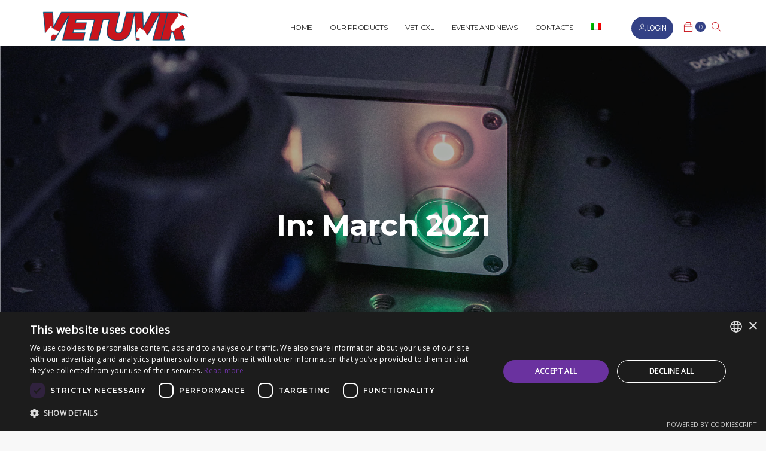

--- FILE ---
content_type: text/html; charset=UTF-8
request_url: https://www.vetuvir.com/en/2021/03/
body_size: 15339
content:
<!doctype html>
<html lang="en-US">
<head>
	<meta charset="UTF-8">
	<!-- <meta name="viewport" content="width=device-width, initial-scale=1.0"> -->
	<meta name="viewport" content="width=device-width, initial-scale = 1.0, maximum-scale=1.0" /> 
	<link rel="pingback" href="https://www.vetuvir.com/xmlrpc.php" />
	
	<link rel="icon" href="https://new.visioeng.it/wp-content/uploads/cropped-visio-favicon-32x32.png" sizes="16x16">
	
	<meta name='robots' content='noindex, follow' />
<link rel="alternate" hreflang="it" href="https://www.vetuvir.com/2021/03/" />
<link rel="alternate" hreflang="en" href="https://www.vetuvir.com/en/2021/03/" />
<link rel="alternate" hreflang="x-default" href="https://www.vetuvir.com/2021/03/" />

	<!-- This site is optimized with the Yoast SEO plugin v21.3 - https://yoast.com/wordpress/plugins/seo/ -->
	<title>March 2021 - Vetuvir</title>
	<meta property="og:locale" content="en_US" />
	<meta property="og:type" content="website" />
	<meta property="og:title" content="March 2021 - Vetuvir" />
	<meta property="og:url" content="https://www.vetuvir.com/en/2021/03/" />
	<meta property="og:site_name" content="Vetuvir" />
	<meta name="twitter:card" content="summary_large_image" />
	<script type="application/ld+json" class="yoast-schema-graph">{"@context":"https://schema.org","@graph":[{"@type":"CollectionPage","@id":"https://www.vetuvir.com/en/2021/03/","url":"https://www.vetuvir.com/en/2021/03/","name":"March 2021 - Vetuvir","isPartOf":{"@id":"https://www.vetuvir.com/#website"},"primaryImageOfPage":{"@id":"https://www.vetuvir.com/en/2021/03/#primaryimage"},"image":{"@id":"https://www.vetuvir.com/en/2021/03/#primaryimage"},"thumbnailUrl":"https://www.vetuvir.com/wp-content/uploads/2021/03/Equirvis-eng.jpg","breadcrumb":{"@id":"https://www.vetuvir.com/en/2021/03/#breadcrumb"},"inLanguage":"en-US"},{"@type":"ImageObject","inLanguage":"en-US","@id":"https://www.vetuvir.com/en/2021/03/#primaryimage","url":"https://www.vetuvir.com/wp-content/uploads/2021/03/Equirvis-eng.jpg","contentUrl":"https://www.vetuvir.com/wp-content/uploads/2021/03/Equirvis-eng.jpg","width":591,"height":844,"caption":"equirvis"},{"@type":"BreadcrumbList","@id":"https://www.vetuvir.com/en/2021/03/#breadcrumb","itemListElement":[{"@type":"ListItem","position":1,"name":"Home","item":"https://www.vetuvir.com/en/"},{"@type":"ListItem","position":2,"name":"Archivi per March 2021"}]},{"@type":"WebSite","@id":"https://www.vetuvir.com/#website","url":"https://www.vetuvir.com/","name":"Vetuvir","description":"Dispositivo UV-A “VETUVIR” per la medicina veterinaria","publisher":{"@id":"https://www.vetuvir.com/#organization"},"potentialAction":[{"@type":"SearchAction","target":{"@type":"EntryPoint","urlTemplate":"https://www.vetuvir.com/?s={search_term_string}"},"query-input":"required name=search_term_string"}],"inLanguage":"en-US"},{"@type":"Organization","@id":"https://www.vetuvir.com/#organization","name":"Vision Engineering Italy srl","url":"https://www.vetuvir.com/","logo":{"@type":"ImageObject","inLanguage":"en-US","@id":"https://www.vetuvir.com/#/schema/logo/image/","url":"https://www.vetuvir.com/wp-content/uploads/2018/08/logo-vetuvir-finale2.png","contentUrl":"https://www.vetuvir.com/wp-content/uploads/2018/08/logo-vetuvir-finale2.png","width":329,"height":100,"caption":"Vision Engineering Italy srl"},"image":{"@id":"https://www.vetuvir.com/#/schema/logo/image/"}}]}</script>
	<!-- / Yoast SEO plugin. -->


<link rel='dns-prefetch' href='//www.google.com' />
<link rel='dns-prefetch' href='//fonts.googleapis.com' />
<link rel="alternate" type="application/rss+xml" title="Vetuvir &raquo; Feed" href="https://www.vetuvir.com/en/feed/" />
<link rel="alternate" type="application/rss+xml" title="Vetuvir &raquo; Comments Feed" href="https://www.vetuvir.com/en/comments/feed/" />
<script type="text/javascript">
window._wpemojiSettings = {"baseUrl":"https:\/\/s.w.org\/images\/core\/emoji\/14.0.0\/72x72\/","ext":".png","svgUrl":"https:\/\/s.w.org\/images\/core\/emoji\/14.0.0\/svg\/","svgExt":".svg","source":{"concatemoji":"https:\/\/www.vetuvir.com\/wp-includes\/js\/wp-emoji-release.min.js?ver=6.3.7"}};
/*! This file is auto-generated */
!function(i,n){var o,s,e;function c(e){try{var t={supportTests:e,timestamp:(new Date).valueOf()};sessionStorage.setItem(o,JSON.stringify(t))}catch(e){}}function p(e,t,n){e.clearRect(0,0,e.canvas.width,e.canvas.height),e.fillText(t,0,0);var t=new Uint32Array(e.getImageData(0,0,e.canvas.width,e.canvas.height).data),r=(e.clearRect(0,0,e.canvas.width,e.canvas.height),e.fillText(n,0,0),new Uint32Array(e.getImageData(0,0,e.canvas.width,e.canvas.height).data));return t.every(function(e,t){return e===r[t]})}function u(e,t,n){switch(t){case"flag":return n(e,"\ud83c\udff3\ufe0f\u200d\u26a7\ufe0f","\ud83c\udff3\ufe0f\u200b\u26a7\ufe0f")?!1:!n(e,"\ud83c\uddfa\ud83c\uddf3","\ud83c\uddfa\u200b\ud83c\uddf3")&&!n(e,"\ud83c\udff4\udb40\udc67\udb40\udc62\udb40\udc65\udb40\udc6e\udb40\udc67\udb40\udc7f","\ud83c\udff4\u200b\udb40\udc67\u200b\udb40\udc62\u200b\udb40\udc65\u200b\udb40\udc6e\u200b\udb40\udc67\u200b\udb40\udc7f");case"emoji":return!n(e,"\ud83e\udef1\ud83c\udffb\u200d\ud83e\udef2\ud83c\udfff","\ud83e\udef1\ud83c\udffb\u200b\ud83e\udef2\ud83c\udfff")}return!1}function f(e,t,n){var r="undefined"!=typeof WorkerGlobalScope&&self instanceof WorkerGlobalScope?new OffscreenCanvas(300,150):i.createElement("canvas"),a=r.getContext("2d",{willReadFrequently:!0}),o=(a.textBaseline="top",a.font="600 32px Arial",{});return e.forEach(function(e){o[e]=t(a,e,n)}),o}function t(e){var t=i.createElement("script");t.src=e,t.defer=!0,i.head.appendChild(t)}"undefined"!=typeof Promise&&(o="wpEmojiSettingsSupports",s=["flag","emoji"],n.supports={everything:!0,everythingExceptFlag:!0},e=new Promise(function(e){i.addEventListener("DOMContentLoaded",e,{once:!0})}),new Promise(function(t){var n=function(){try{var e=JSON.parse(sessionStorage.getItem(o));if("object"==typeof e&&"number"==typeof e.timestamp&&(new Date).valueOf()<e.timestamp+604800&&"object"==typeof e.supportTests)return e.supportTests}catch(e){}return null}();if(!n){if("undefined"!=typeof Worker&&"undefined"!=typeof OffscreenCanvas&&"undefined"!=typeof URL&&URL.createObjectURL&&"undefined"!=typeof Blob)try{var e="postMessage("+f.toString()+"("+[JSON.stringify(s),u.toString(),p.toString()].join(",")+"));",r=new Blob([e],{type:"text/javascript"}),a=new Worker(URL.createObjectURL(r),{name:"wpTestEmojiSupports"});return void(a.onmessage=function(e){c(n=e.data),a.terminate(),t(n)})}catch(e){}c(n=f(s,u,p))}t(n)}).then(function(e){for(var t in e)n.supports[t]=e[t],n.supports.everything=n.supports.everything&&n.supports[t],"flag"!==t&&(n.supports.everythingExceptFlag=n.supports.everythingExceptFlag&&n.supports[t]);n.supports.everythingExceptFlag=n.supports.everythingExceptFlag&&!n.supports.flag,n.DOMReady=!1,n.readyCallback=function(){n.DOMReady=!0}}).then(function(){return e}).then(function(){var e;n.supports.everything||(n.readyCallback(),(e=n.source||{}).concatemoji?t(e.concatemoji):e.wpemoji&&e.twemoji&&(t(e.twemoji),t(e.wpemoji)))}))}((window,document),window._wpemojiSettings);
</script>
<style type="text/css">
img.wp-smiley,
img.emoji {
	display: inline !important;
	border: none !important;
	box-shadow: none !important;
	height: 1em !important;
	width: 1em !important;
	margin: 0 0.07em !important;
	vertical-align: -0.1em !important;
	background: none !important;
	padding: 0 !important;
}
</style>
	<link rel='stylesheet' id='wp-block-library-css' href='https://www.vetuvir.com/wp-includes/css/dist/block-library/style.min.css?ver=6.3.7' type='text/css' media='all' />
<style id='wp-block-library-theme-inline-css' type='text/css'>
.wp-block-audio figcaption{color:#555;font-size:13px;text-align:center}.is-dark-theme .wp-block-audio figcaption{color:hsla(0,0%,100%,.65)}.wp-block-audio{margin:0 0 1em}.wp-block-code{border:1px solid #ccc;border-radius:4px;font-family:Menlo,Consolas,monaco,monospace;padding:.8em 1em}.wp-block-embed figcaption{color:#555;font-size:13px;text-align:center}.is-dark-theme .wp-block-embed figcaption{color:hsla(0,0%,100%,.65)}.wp-block-embed{margin:0 0 1em}.blocks-gallery-caption{color:#555;font-size:13px;text-align:center}.is-dark-theme .blocks-gallery-caption{color:hsla(0,0%,100%,.65)}.wp-block-image figcaption{color:#555;font-size:13px;text-align:center}.is-dark-theme .wp-block-image figcaption{color:hsla(0,0%,100%,.65)}.wp-block-image{margin:0 0 1em}.wp-block-pullquote{border-bottom:4px solid;border-top:4px solid;color:currentColor;margin-bottom:1.75em}.wp-block-pullquote cite,.wp-block-pullquote footer,.wp-block-pullquote__citation{color:currentColor;font-size:.8125em;font-style:normal;text-transform:uppercase}.wp-block-quote{border-left:.25em solid;margin:0 0 1.75em;padding-left:1em}.wp-block-quote cite,.wp-block-quote footer{color:currentColor;font-size:.8125em;font-style:normal;position:relative}.wp-block-quote.has-text-align-right{border-left:none;border-right:.25em solid;padding-left:0;padding-right:1em}.wp-block-quote.has-text-align-center{border:none;padding-left:0}.wp-block-quote.is-large,.wp-block-quote.is-style-large,.wp-block-quote.is-style-plain{border:none}.wp-block-search .wp-block-search__label{font-weight:700}.wp-block-search__button{border:1px solid #ccc;padding:.375em .625em}:where(.wp-block-group.has-background){padding:1.25em 2.375em}.wp-block-separator.has-css-opacity{opacity:.4}.wp-block-separator{border:none;border-bottom:2px solid;margin-left:auto;margin-right:auto}.wp-block-separator.has-alpha-channel-opacity{opacity:1}.wp-block-separator:not(.is-style-wide):not(.is-style-dots){width:100px}.wp-block-separator.has-background:not(.is-style-dots){border-bottom:none;height:1px}.wp-block-separator.has-background:not(.is-style-wide):not(.is-style-dots){height:2px}.wp-block-table{margin:0 0 1em}.wp-block-table td,.wp-block-table th{word-break:normal}.wp-block-table figcaption{color:#555;font-size:13px;text-align:center}.is-dark-theme .wp-block-table figcaption{color:hsla(0,0%,100%,.65)}.wp-block-video figcaption{color:#555;font-size:13px;text-align:center}.is-dark-theme .wp-block-video figcaption{color:hsla(0,0%,100%,.65)}.wp-block-video{margin:0 0 1em}.wp-block-template-part.has-background{margin-bottom:0;margin-top:0;padding:1.25em 2.375em}
</style>
<link rel='stylesheet' id='wc-blocks-vendors-style-css' href='https://www.vetuvir.com/wp-content/plugins/woocommerce/packages/woocommerce-blocks/build/wc-blocks-vendors-style.css?ver=10.9.3' type='text/css' media='all' />
<link rel='stylesheet' id='wc-all-blocks-style-css' href='https://www.vetuvir.com/wp-content/plugins/woocommerce/packages/woocommerce-blocks/build/wc-all-blocks-style.css?ver=10.9.3' type='text/css' media='all' />
<style id='classic-theme-styles-inline-css' type='text/css'>
/*! This file is auto-generated */
.wp-block-button__link{color:#fff;background-color:#32373c;border-radius:9999px;box-shadow:none;text-decoration:none;padding:calc(.667em + 2px) calc(1.333em + 2px);font-size:1.125em}.wp-block-file__button{background:#32373c;color:#fff;text-decoration:none}
</style>
<style id='global-styles-inline-css' type='text/css'>
body{--wp--preset--color--black: #000000;--wp--preset--color--cyan-bluish-gray: #abb8c3;--wp--preset--color--white: #ffffff;--wp--preset--color--pale-pink: #f78da7;--wp--preset--color--vivid-red: #cf2e2e;--wp--preset--color--luminous-vivid-orange: #ff6900;--wp--preset--color--luminous-vivid-amber: #fcb900;--wp--preset--color--light-green-cyan: #7bdcb5;--wp--preset--color--vivid-green-cyan: #00d084;--wp--preset--color--pale-cyan-blue: #8ed1fc;--wp--preset--color--vivid-cyan-blue: #0693e3;--wp--preset--color--vivid-purple: #9b51e0;--wp--preset--color--primary-color: #334185;--wp--preset--color--dark-color: #252525;--wp--preset--color--warning-color: #f05660;--wp--preset--color--success-color: #6abaf7;--wp--preset--color--hot-color: #f96f39;--wp--preset--gradient--vivid-cyan-blue-to-vivid-purple: linear-gradient(135deg,rgba(6,147,227,1) 0%,rgb(155,81,224) 100%);--wp--preset--gradient--light-green-cyan-to-vivid-green-cyan: linear-gradient(135deg,rgb(122,220,180) 0%,rgb(0,208,130) 100%);--wp--preset--gradient--luminous-vivid-amber-to-luminous-vivid-orange: linear-gradient(135deg,rgba(252,185,0,1) 0%,rgba(255,105,0,1) 100%);--wp--preset--gradient--luminous-vivid-orange-to-vivid-red: linear-gradient(135deg,rgba(255,105,0,1) 0%,rgb(207,46,46) 100%);--wp--preset--gradient--very-light-gray-to-cyan-bluish-gray: linear-gradient(135deg,rgb(238,238,238) 0%,rgb(169,184,195) 100%);--wp--preset--gradient--cool-to-warm-spectrum: linear-gradient(135deg,rgb(74,234,220) 0%,rgb(151,120,209) 20%,rgb(207,42,186) 40%,rgb(238,44,130) 60%,rgb(251,105,98) 80%,rgb(254,248,76) 100%);--wp--preset--gradient--blush-light-purple: linear-gradient(135deg,rgb(255,206,236) 0%,rgb(152,150,240) 100%);--wp--preset--gradient--blush-bordeaux: linear-gradient(135deg,rgb(254,205,165) 0%,rgb(254,45,45) 50%,rgb(107,0,62) 100%);--wp--preset--gradient--luminous-dusk: linear-gradient(135deg,rgb(255,203,112) 0%,rgb(199,81,192) 50%,rgb(65,88,208) 100%);--wp--preset--gradient--pale-ocean: linear-gradient(135deg,rgb(255,245,203) 0%,rgb(182,227,212) 50%,rgb(51,167,181) 100%);--wp--preset--gradient--electric-grass: linear-gradient(135deg,rgb(202,248,128) 0%,rgb(113,206,126) 100%);--wp--preset--gradient--midnight: linear-gradient(135deg,rgb(2,3,129) 0%,rgb(40,116,252) 100%);--wp--preset--font-size--small: 13px;--wp--preset--font-size--medium: 20px;--wp--preset--font-size--large: 36px;--wp--preset--font-size--x-large: 42px;--wp--preset--spacing--20: 0.44rem;--wp--preset--spacing--30: 0.67rem;--wp--preset--spacing--40: 1rem;--wp--preset--spacing--50: 1.5rem;--wp--preset--spacing--60: 2.25rem;--wp--preset--spacing--70: 3.38rem;--wp--preset--spacing--80: 5.06rem;--wp--preset--shadow--natural: 6px 6px 9px rgba(0, 0, 0, 0.2);--wp--preset--shadow--deep: 12px 12px 50px rgba(0, 0, 0, 0.4);--wp--preset--shadow--sharp: 6px 6px 0px rgba(0, 0, 0, 0.2);--wp--preset--shadow--outlined: 6px 6px 0px -3px rgba(255, 255, 255, 1), 6px 6px rgba(0, 0, 0, 1);--wp--preset--shadow--crisp: 6px 6px 0px rgba(0, 0, 0, 1);}:where(.is-layout-flex){gap: 0.5em;}:where(.is-layout-grid){gap: 0.5em;}body .is-layout-flow > .alignleft{float: left;margin-inline-start: 0;margin-inline-end: 2em;}body .is-layout-flow > .alignright{float: right;margin-inline-start: 2em;margin-inline-end: 0;}body .is-layout-flow > .aligncenter{margin-left: auto !important;margin-right: auto !important;}body .is-layout-constrained > .alignleft{float: left;margin-inline-start: 0;margin-inline-end: 2em;}body .is-layout-constrained > .alignright{float: right;margin-inline-start: 2em;margin-inline-end: 0;}body .is-layout-constrained > .aligncenter{margin-left: auto !important;margin-right: auto !important;}body .is-layout-constrained > :where(:not(.alignleft):not(.alignright):not(.alignfull)){max-width: var(--wp--style--global--content-size);margin-left: auto !important;margin-right: auto !important;}body .is-layout-constrained > .alignwide{max-width: var(--wp--style--global--wide-size);}body .is-layout-flex{display: flex;}body .is-layout-flex{flex-wrap: wrap;align-items: center;}body .is-layout-flex > *{margin: 0;}body .is-layout-grid{display: grid;}body .is-layout-grid > *{margin: 0;}:where(.wp-block-columns.is-layout-flex){gap: 2em;}:where(.wp-block-columns.is-layout-grid){gap: 2em;}:where(.wp-block-post-template.is-layout-flex){gap: 1.25em;}:where(.wp-block-post-template.is-layout-grid){gap: 1.25em;}.has-black-color{color: var(--wp--preset--color--black) !important;}.has-cyan-bluish-gray-color{color: var(--wp--preset--color--cyan-bluish-gray) !important;}.has-white-color{color: var(--wp--preset--color--white) !important;}.has-pale-pink-color{color: var(--wp--preset--color--pale-pink) !important;}.has-vivid-red-color{color: var(--wp--preset--color--vivid-red) !important;}.has-luminous-vivid-orange-color{color: var(--wp--preset--color--luminous-vivid-orange) !important;}.has-luminous-vivid-amber-color{color: var(--wp--preset--color--luminous-vivid-amber) !important;}.has-light-green-cyan-color{color: var(--wp--preset--color--light-green-cyan) !important;}.has-vivid-green-cyan-color{color: var(--wp--preset--color--vivid-green-cyan) !important;}.has-pale-cyan-blue-color{color: var(--wp--preset--color--pale-cyan-blue) !important;}.has-vivid-cyan-blue-color{color: var(--wp--preset--color--vivid-cyan-blue) !important;}.has-vivid-purple-color{color: var(--wp--preset--color--vivid-purple) !important;}.has-black-background-color{background-color: var(--wp--preset--color--black) !important;}.has-cyan-bluish-gray-background-color{background-color: var(--wp--preset--color--cyan-bluish-gray) !important;}.has-white-background-color{background-color: var(--wp--preset--color--white) !important;}.has-pale-pink-background-color{background-color: var(--wp--preset--color--pale-pink) !important;}.has-vivid-red-background-color{background-color: var(--wp--preset--color--vivid-red) !important;}.has-luminous-vivid-orange-background-color{background-color: var(--wp--preset--color--luminous-vivid-orange) !important;}.has-luminous-vivid-amber-background-color{background-color: var(--wp--preset--color--luminous-vivid-amber) !important;}.has-light-green-cyan-background-color{background-color: var(--wp--preset--color--light-green-cyan) !important;}.has-vivid-green-cyan-background-color{background-color: var(--wp--preset--color--vivid-green-cyan) !important;}.has-pale-cyan-blue-background-color{background-color: var(--wp--preset--color--pale-cyan-blue) !important;}.has-vivid-cyan-blue-background-color{background-color: var(--wp--preset--color--vivid-cyan-blue) !important;}.has-vivid-purple-background-color{background-color: var(--wp--preset--color--vivid-purple) !important;}.has-black-border-color{border-color: var(--wp--preset--color--black) !important;}.has-cyan-bluish-gray-border-color{border-color: var(--wp--preset--color--cyan-bluish-gray) !important;}.has-white-border-color{border-color: var(--wp--preset--color--white) !important;}.has-pale-pink-border-color{border-color: var(--wp--preset--color--pale-pink) !important;}.has-vivid-red-border-color{border-color: var(--wp--preset--color--vivid-red) !important;}.has-luminous-vivid-orange-border-color{border-color: var(--wp--preset--color--luminous-vivid-orange) !important;}.has-luminous-vivid-amber-border-color{border-color: var(--wp--preset--color--luminous-vivid-amber) !important;}.has-light-green-cyan-border-color{border-color: var(--wp--preset--color--light-green-cyan) !important;}.has-vivid-green-cyan-border-color{border-color: var(--wp--preset--color--vivid-green-cyan) !important;}.has-pale-cyan-blue-border-color{border-color: var(--wp--preset--color--pale-cyan-blue) !important;}.has-vivid-cyan-blue-border-color{border-color: var(--wp--preset--color--vivid-cyan-blue) !important;}.has-vivid-purple-border-color{border-color: var(--wp--preset--color--vivid-purple) !important;}.has-vivid-cyan-blue-to-vivid-purple-gradient-background{background: var(--wp--preset--gradient--vivid-cyan-blue-to-vivid-purple) !important;}.has-light-green-cyan-to-vivid-green-cyan-gradient-background{background: var(--wp--preset--gradient--light-green-cyan-to-vivid-green-cyan) !important;}.has-luminous-vivid-amber-to-luminous-vivid-orange-gradient-background{background: var(--wp--preset--gradient--luminous-vivid-amber-to-luminous-vivid-orange) !important;}.has-luminous-vivid-orange-to-vivid-red-gradient-background{background: var(--wp--preset--gradient--luminous-vivid-orange-to-vivid-red) !important;}.has-very-light-gray-to-cyan-bluish-gray-gradient-background{background: var(--wp--preset--gradient--very-light-gray-to-cyan-bluish-gray) !important;}.has-cool-to-warm-spectrum-gradient-background{background: var(--wp--preset--gradient--cool-to-warm-spectrum) !important;}.has-blush-light-purple-gradient-background{background: var(--wp--preset--gradient--blush-light-purple) !important;}.has-blush-bordeaux-gradient-background{background: var(--wp--preset--gradient--blush-bordeaux) !important;}.has-luminous-dusk-gradient-background{background: var(--wp--preset--gradient--luminous-dusk) !important;}.has-pale-ocean-gradient-background{background: var(--wp--preset--gradient--pale-ocean) !important;}.has-electric-grass-gradient-background{background: var(--wp--preset--gradient--electric-grass) !important;}.has-midnight-gradient-background{background: var(--wp--preset--gradient--midnight) !important;}.has-small-font-size{font-size: var(--wp--preset--font-size--small) !important;}.has-medium-font-size{font-size: var(--wp--preset--font-size--medium) !important;}.has-large-font-size{font-size: var(--wp--preset--font-size--large) !important;}.has-x-large-font-size{font-size: var(--wp--preset--font-size--x-large) !important;}
.wp-block-navigation a:where(:not(.wp-element-button)){color: inherit;}
:where(.wp-block-post-template.is-layout-flex){gap: 1.25em;}:where(.wp-block-post-template.is-layout-grid){gap: 1.25em;}
:where(.wp-block-columns.is-layout-flex){gap: 2em;}:where(.wp-block-columns.is-layout-grid){gap: 2em;}
.wp-block-pullquote{font-size: 1.5em;line-height: 1.6;}
</style>
<link rel='stylesheet' id='contact-form-7-css' href='https://www.vetuvir.com/wp-content/plugins/contact-form-7/includes/css/styles.css?ver=5.8.1' type='text/css' media='all' />
<link rel='stylesheet' id='woocommerce-layout-css' href='https://www.vetuvir.com/wp-content/plugins/woocommerce/assets/css/woocommerce-layout.css?ver=8.1.1' type='text/css' media='all' />
<link rel='stylesheet' id='woocommerce-smallscreen-css' href='https://www.vetuvir.com/wp-content/plugins/woocommerce/assets/css/woocommerce-smallscreen.css?ver=8.1.1' type='text/css' media='only screen and (max-width: 768px)' />
<link rel='stylesheet' id='woocommerce-general-css' href='https://www.vetuvir.com/wp-content/plugins/woocommerce/assets/css/woocommerce.css?ver=8.1.1' type='text/css' media='all' />
<style id='woocommerce-inline-inline-css' type='text/css'>
.woocommerce form .form-row .required { visibility: visible; }
</style>
<link rel='stylesheet' id='wpml-menu-item-0-css' href='https://www.vetuvir.com/wp-content/plugins/sitepress-multilingual-cms/templates/language-switchers/menu-item/style.min.css?ver=1' type='text/css' media='all' />
<link rel='stylesheet' id='cms-navigation-style-base-css' href='https://www.vetuvir.com/wp-content/plugins/wpml-cms-nav/res/css/cms-navigation-base.css?ver=1.5.5' type='text/css' media='screen' />
<link rel='stylesheet' id='cms-navigation-style-css' href='https://www.vetuvir.com/wp-content/plugins/wpml-cms-nav/res/css/cms-navigation.css?ver=1.5.5' type='text/css' media='screen' />
<link rel='stylesheet' id='wanium-libs-css' href='https://www.vetuvir.com/wp-content/themes/wanium/assets/css/libs.css?ver=6.3.7' type='text/css' media='all' />
<link rel='stylesheet' id='wanium-theme-styles-css' href='https://www.vetuvir.com/wp-content/uploads/wp-less-cache/wanium-theme-styles.css?ver=1769150452' type='text/css' media='all' />
<link rel='stylesheet' id='wanium-style-css' href='https://www.vetuvir.com/wp-content/themes/wanium/style.css?ver=6.3.7' type='text/css' media='all' />
<style id='wanium-style-inline-css' type='text/css'>
@media (max-width: 990px) {nav.absolute, nav.fixed{position:fixed!important;}.site-scrolled nav{background:#fff!important;top:0!important;}.site-scrolled nav .sub,.site-scrolled nav h1.logo,.site-scrolled nav .module.widget-wrap i{color:#252525!important;}.site-scrolled nav .logo-light{display:none!important;} .site-scrolled nav .logo-dark{display:inline-block!important;}}
</style>
<link rel='stylesheet' id='wanium-child-style-css' href='https://www.vetuvir.com/wp-content/themes/wanium-child/style.css?ver=6.3.7' type='text/css' media='all' />
<link rel='stylesheet' id='wanium-google-fonts-css' href='https://fonts.googleapis.com/css?family=Roboto%3A400%2C100%2C300%2C400%2C400italic%2C600%2C700%7CMontserrat%3A500%2C100%2C300%2C400%2C400italic%2C600%2C700%7CPoppins%3A400%2C100%2C300%2C400%2C400italic%2C600%2C700%7CMontserrat%3A400%2C100%2C300%2C400%2C600%2C700%7CPoppins%3A400%2C100%2C300%2C400%2C400italic%2C600%2C700%7COpen+Sans%3A400&#038;subset=latin%2Clatin-ext&#038;ver=6.3.7' type='text/css' media='all' />
<script type='text/javascript' src='https://www.vetuvir.com/wp-includes/js/jquery/jquery.min.js?ver=3.7.0' id='jquery-core-js'></script>
<script type='text/javascript' src='https://www.vetuvir.com/wp-includes/js/jquery/jquery-migrate.min.js?ver=3.4.1' id='jquery-migrate-js'></script>
<script type='text/javascript' src='https://www.vetuvir.com/wp-content/plugins/woocommerce/assets/js/jquery-blockui/jquery.blockUI.min.js?ver=2.7.0-wc.8.1.1' id='jquery-blockui-js'></script>
<script type='text/javascript' id='wc-add-to-cart-js-extra'>
/* <![CDATA[ */
var wc_add_to_cart_params = {"ajax_url":"\/wp-admin\/admin-ajax.php","wc_ajax_url":"\/en\/?wc-ajax=%%endpoint%%","i18n_view_cart":"View cart","cart_url":"https:\/\/www.vetuvir.com\/en\/cart\/","is_cart":"","cart_redirect_after_add":"no"};
/* ]]> */
</script>
<script type='text/javascript' src='https://www.vetuvir.com/wp-content/plugins/woocommerce/assets/js/frontend/add-to-cart.min.js?ver=8.1.1' id='wc-add-to-cart-js'></script>
<script type='text/javascript' src='https://www.vetuvir.com/wp-content/plugins/js_composer/assets/js/vendors/woocommerce-add-to-cart.js?ver=7.1' id='vc_woocommerce-add-to-cart-js-js'></script>
<script></script><link rel="https://api.w.org/" href="https://www.vetuvir.com/en/wp-json/" /><link rel="EditURI" type="application/rsd+xml" title="RSD" href="https://www.vetuvir.com/xmlrpc.php?rsd" />
<meta name="generator" content="WordPress 6.3.7" />
<meta name="generator" content="WooCommerce 8.1.1" />
<meta name="generator" content="WPML ver:4.6.6 stt:1,27;" />
<!-- Google Tag Manager -->
<script>(function(w,d,s,l,i){w[l]=w[l]||[];w[l].push({'gtm.start':
new Date().getTime(),event:'gtm.js'});var f=d.getElementsByTagName(s)[0],
j=d.createElement(s),dl=l!='dataLayer'?'&l='+l:'';j.async=true;j.src=
'https://www.googletagmanager.com/gtm.js?id='+i+dl;f.parentNode.insertBefore(j,f);
})(window,document,'script','dataLayer','GTM-WWDM6CBM');</script>
<!-- End Google Tag Manager -->	<noscript><style>.woocommerce-product-gallery{ opacity: 1 !important; }</style></noscript>
	<meta name="generator" content="Powered by WPBakery Page Builder - drag and drop page builder for WordPress."/>
<style type="text/css">.inv-recaptcha-holder {
    display: flex;
    justify-content: center;
}</style><link rel="icon" href="https://www.vetuvir.com/wp-content/uploads/2018/09/cropped-icon-32x32.png" sizes="32x32" />
<link rel="icon" href="https://www.vetuvir.com/wp-content/uploads/2018/09/cropped-icon-192x192.png" sizes="192x192" />
<link rel="apple-touch-icon" href="https://www.vetuvir.com/wp-content/uploads/2018/09/cropped-icon-180x180.png" />
<meta name="msapplication-TileImage" content="https://www.vetuvir.com/wp-content/uploads/2018/09/cropped-icon-270x270.png" />
		<style type="text/css" id="wp-custom-css">
			/*HEADER*/
.logo {
    max-height: 75px;
}
.nav-container .fixed .nav-bar {
    padding-top: 10px;
}
@media (min-width: 991px){
nav .menu > li >a:after, nav .menu > li.current-menu-item >a:after { border-top: 4px solid #334185; }
	nav .menu > li.current-menu-item >a:after {width: 100%; left: 0;}
	li.menu-item-btn {
		position: absolute;
		right: -20px;
	}
}
img.image-small.mb32.mb32 {   
    display: none !important;
}
.nav-container nav .nav-utility {
    height: 15px;
}



@media (max-width: 992px){
.btn-sm-sm {
    height: 35px;
    font-size: 11px;
    line-height: 27px;
    min-width: 0;
    border-radius: 2px;
    padding: 3px 15px;
	width:100%;
}
}
@media only screen and (max-width: 480px){
.container {
			width: auto;
	}
	
}
@media (max-width: 992px){
	.widget {
    margin-bottom: 25px;
}
}



.widgetsubtitle, .entry-meta.mb8.mt-xs-32.border-top,  .product_meta > span{
    display: none;
}
.boxed-intro .intro-content {  
    padding-bottom: 20px !important;
}
.heading-title {    
    font-size: 50px;    
		line-height: 50px;
}
.page-title-center {
    height: 210px;
}
#main-content, .main-content, #sidebar, .main-sidebar {
    padding-top: 40px !important;
}

.product_title.entry-title {
    font-weight: 500;
    font-size: 50px;
    line-height: 40px;
}
.woocommerce .price span, .woocommerce-cart .price span {
    color: #334185;
}
.wc-tab h2 {
    display: none;
}
.woocommerce table.shop_attributes th {
    width: 365px;
}
.widget .title, .widgettitle {
	font-weight: 600;
  margin-bottom: 15px;
  text-transform: capitalize;
  font-size: 16px;	
}	
/*.widget-wrap.module .title {
    text-transform: uppercase;
    font-size: 9px;
    display: inline;
    -moz-transition: all 0.3s ease-in-out;
}*/

.wpb_text_column strong {
    color: #000000;
}

/*FORM*/
/*div.wpcf7 input[type="submit"], div.wpcf7 p {
    margin-left: 0;
}*/
.half-column-left input, .half-column-right input, .half-column-left select, .half-column-right textarea {
    border-radius: 30px !important;
    height: 35px;
    width: 100%;
}
input[type="submit"] {height: 56px;}
@media (min-width: 481px){
	.half-column-left input, .half-column-left select {
		border-radius: 30px 0 0px 30px !important;
		width: 100%;
    height: 56px;}
	.half-column-right input {
			border-radius: 0 30px 30px 0 !important;
		padding-left: 20px;
		height: 56px;
		text-align: left;
	}
	.half-column-right textarea {
    border-radius: 0 30px 30px 0 !important;
    padding-right: 20px;
	  height: 262px !important;
}
	}
/*.half-column-left input, .half-column-left select {
    border-radius: 30px 0 0 30px;
    padding-left: 20px;
		height: 56px;
		width: 100%;
}*/

form .textwidget {clear: both;     margin-bottom: 20px;}
div.wpcf7 .form-container input {   
    margin: 0 0px;    
}
form .textwidget p.sub span + span {
    margin-left: 8px;
}
form .textwidget p.sub {
    margin: 10px 0 !important;
    font-size: 14px !important;
    display: flex !important;
    align-items: flex-start;
    line-height: 20px;
}
form p span.wpcf7-list-item {margin: 0;}
input[type="checkbox"] {
    width: 20px;
    height: 20px !important;
    border: 2px solid #334185;
    background: transparent;
    vertical-align: bottom;
    -webkit-appearance: none;
    cursor: pointer;
    font-size: 14px;
		margin: 0px;
}
form input[type="checkbox"]:checked {
    -webkit-appearance: checkbox;
}
input + span {margin-left: 8px;}
.woocommerce-form__label-for-checkbox {
	margin: 10px 0;
  display: flex !important;
  align-items: center;
}
form.wpcf7-form > p input[type="submit"] {    border-radius: 30px;}
div.wpcf7-response-output {font-size: 15px;}
span.select2-selection.select2-selection--single {
    border-radius: 0;
    border: 1px solid #dfdfdf;
    background-color: #fff;
    color: #1d1d1d;
    padding: 7px 15px 7px;
    width: 100%;
    display: flex;
    align-items: center;
    justify-content: space-between;
    font-size: 14px;
    height: 56px;
    line-height: 20px;
    margin: 0 0 13px;
    -webkit-appearance: none;
    -moz-appearance: none;
    appearance: none;
    transition: border-color 0.2s ease-in-out;
    -webkit-transition: border-color 0.2s ease-in-out;
    -moz-transition: border-color 0.2s ease-in-out;
}
@media (max-width: 600px){
	span.select2-selection.select2-selection--single{height:35px;}
}
.select2-container--default .select2-selection--single .select2-selection__arrow {
    position: relative;
}

.wpb_wrapper h4 {
    line-height: 1.6;
}
.background-content.visible {
    top: 0px !important;
}


/*	WOOCOMMERCE*/
.woocommerce button.button:disabled, .woocommerce button.button:disabled[disabled] {
    color: inherit;
    cursor: not-allowed;
    opacity: .5;
    padding: 0em 2em;
    float: right;
}
.woocommerce .cart button[type="submit"] {
    
    float: right;
}
@media only screen and (max-width: 767px){
	.woocommerce .woocommerce-message {
			display: flex;
			flex-wrap: wrap;
			align-items: center;
			justify-content: center;
		    padding: 10px 20px;
    text-align: center;
	}
	.woocommerce .woocommerce-message .button {
    margin-bottom: 10px !important;
    float: none !important;
}
	.woocommerce-message::before {display:none;}
}
.woocommerce-page .page-title {
    max-height: 110px;
    padding-top: 50px;
}
.woocommerce ul.order_details li {
    font-size: .9em;
    margin-bottom: 1em;
}
.woocommerce ul.order_details li strong {font-size: 1.25em;}
.woocommerce-order-received .woocommerce h2.wc-bacs-bank-details-heading {
    font-size: 1.3em !important;
    padding-bottom: 10px;
    margin-bottom: 20px;
    border-bottom: 1px solid;
}
.woocommerce .woocommerce-order-details, .woocommerce .woocommerce-customer-details, .woocommerce-column--billing-address {
    padding-top: 0px;
    padding-bottom: 40px;
}
.woocommerce-orders-table__cell-order-status {
    font-weight: bold;
    color: #334185;
}
.woocommerce-orders-table__cell-order-total span.woocommerce-Price-amount {    font-weight: bold;}
.woocommerce-account .woocommerce-MyAccount-content mark.order-status {
    padding: 5px 10px;
    border: 1px solid #334185;
    border-radius: 20px;
    background: #334185;
    color: #FFF;
}
.mark, mark {
    background-color: transparent;
    border-bottom: 2px solid #334185;
}
li.woocommerce-MyAccount-navigation-link--downloads {    display: none;}



.module-group .widget_shopping_cart .buttons {
    display: flex;
    align-items: center;
    justify-content: center;
    flex-wrap: wrap;
    width: 50%;
}
.module-group .widget_shopping_cart .buttons .button:first-child {
    width: auto;
}
.module-group .widget_shopping_cart .buttons .button {margin: 10px;}

.woocommerce-terms-and-conditions-checkbox-text {
    margin-left: 30px;
}
small.woocommerce-price-suffix {
    color: #aaa;
    font-size: .6em;
    vertical-align: super;
}
.woocommerce .woocommerce-info, .woocommerce .woocommerce-message, .woocommerce .woocommerce-thankyou-order-received, .woocommerce-cart .woocommerce-info, .woocommerce-cart .woocommerce-message, .woocommerce-cart .woocommerce-thankyou-order-received {
    border-color: #334185;
    color: #334185;
}
.woocommerce .woocommerce-info .button, .woocommerce .woocommerce-message .button, .woocommerce .woocommerce-thankyou-order-received .button, .woocommerce-cart .woocommerce-info .button, .woocommerce-cart .woocommerce-message .button, .woocommerce-cart .woocommerce-thankyou-order-received .button {
    border-color: #334185;
    background-color: #334185;
}

a.woocommerce-button.button.pay {
    display: none;
}

/*SIDEBAR*/
.widget_recent_entries li {
    line-height: 1.3;
    padding: 10px 0;
}
#sidebar > .widget {
    padding: 20px 0;
    margin: 0 0 40px 0;
    border-left: 2px solid #334185;
    padding-left: 25px;
}


/*LOGIN*/
.woocommerce form.login {
    width: 100%;
}
.woocommerce-account .woocommerce h2 {
    font-size: 1.7em;
}


/*FOOTER*/
.footer-widget p.sub {
    font-size: 15px !important;
}
footer.bg-white, footer.bg-white h5, .sub-footer .social-list a {
    color: #888;
}
.entry-meta {
    font-family: Poppins, 'Droid Serif', serif;
    color: #aaa;
    font-size: 13px;
    line-height: 20.8px;
    position: relative;
    font-weight: normal;
    display: none;
}
.mc4wp-alert {
    padding: 10px 20px;
    border: 2px solid;
    margin-top: 20px;
    border-radius: 60px;
    line-height: 1.3;
}
.mc4wp-alert.mc4wp-success {
    border-color: #6dab3c;
    color: green;
}

.widgettitle {
    font-size: 20px !important;
}

section.vc_row.wpb_row.vc_row-fluid.bg-light.not-equal.not-color {
    margin-left: 0px;
    margin-right: 0px;
}
 nav .menu li a {   
 letter-spacing: -0.6px !important;
  /* padding-right: 0px !important;
    padding-left: 0px !important;*/
}
nav .menu > .menu-item-btn >a, nav .offcanvas-menu >.menu-item-btn >a {
    padding-left: 10px !important;
    padding-right: 10px !important;
    
}


nav .menu > li > ul li a {    
    background-color: #334185 !important;
}

.wpcf7-form-control-wrap {
    position: initial;
}		</style>
		<noscript><style> .wpb_animate_when_almost_visible { opacity: 1; }</style></noscript>	
	<script src='https://www.google.com/recaptcha/api.js'></script>
	
</head>
<body data-rsssl=1 class="archive date theme-wanium woocommerce-no-js normal-layout blur_overlay wpb-js-composer js-comp-ver-7.1 vc_responsive">
			<div class="nav-container full-menu">
    <nav>
        	
<div class="nav-utility container container-sm-full">
	    	<div class="module right">
		<ul class="list-inline social-list mb24">
            <li><a href="https://www.facebook.com/visioeng.it?fref=ts" target="_blank"><i class="none"></i></a></li><li><a href="https://www.linkedin.com/groups/1328877/profile" target="_blank"><i class="none"></i></a></li><li><a href="https://www.youtube.com/user/visioengitaly" target="_blank"><i class="none"></i></a></li>        </ul>
    </div>
</div>        <div class="nav-bar container container-sm-full">
            <div class="module left">
                <a href="https://www.vetuvir.com/en/">
                                        <img class="logo logo-light" alt="Vetuvir" src="//www.vetuvir.com/wp-content/uploads/2018/07/logo.png" />
                    <img class="logo logo-dark" alt="Vetuvir" src="//www.vetuvir.com/wp-content/uploads/2018/08/logo-vetuvir-finale2.png" />
                                    </a>
            </div>
            <div class="module widget-wrap mobile-toggle right visible-sm visible-xs">
                <i class="ti-menu"></i>
            </div>
            <div class="module-group right">
                <div class="module left">
                    <ul id="menu-vetuvir_menu_en" class="menu"><li id="menu-item-6180"  class="menu-item menu-item-type-post_type menu-item-object-page menu-item-home menu-item-6180"><a href="https://www.vetuvir.com/en/">Home</a><li id="menu-item-6181"  class="menu-item menu-item-type-post_type menu-item-object-page menu-item-has-children menu-item-6181 has-dropdown"><a href="https://www.vetuvir.com/en/products/">Our products</a>
<ul role="menu" class=" subnav">
	<li id="menu-item-7086"  class="menu-item menu-item-type-custom menu-item-object-custom menu-item-7086"><a href="https://www.vetuvir.com/en/product-category/spare-parts/">Spare Parts</a></ul>
<li id="menu-item-7101"  class="menu-item menu-item-type-post_type menu-item-object-page menu-item-has-children menu-item-7101 has-dropdown"><a href="https://www.vetuvir.com/en/vet-cxl/">VET-CXL</a>
<ul role="menu" class=" subnav">
	<li id="menu-item-7085"  class="menu-item menu-item-type-post_type menu-item-object-page menu-item-7085"><a href="https://www.vetuvir.com/en/clinical-studies-vetuvir/">Clinical Studies</a>	<li id="menu-item-7084"  class="menu-item menu-item-type-post_type menu-item-object-page menu-item-7084"><a href="https://www.vetuvir.com/en/centri-vetuvir/">Vetuvir Centers</a></ul>
<li id="menu-item-6183"  class="menu-item menu-item-type-post_type menu-item-object-page menu-item-6183"><a href="https://www.vetuvir.com/en/events-and-news/">Events and news</a><li id="menu-item-6184"  class="menu-item menu-item-type-post_type menu-item-object-page menu-item-6184"><a href="https://www.vetuvir.com/en/contacts/">Contacts</a><li id="menu-item-wpml-ls-47-it"  class="menu-item wpml-ls-slot-47 wpml-ls-item wpml-ls-item-it wpml-ls-menu-item wpml-ls-first-item wpml-ls-last-item menu-item-type-wpml_ls_menu_item menu-item-object-wpml_ls_menu_item menu-item-wpml-ls-47-it"><a href="https://www.vetuvir.com/2021/03/"><img
            class="wpml-ls-flag"
            src="https://www.vetuvir.com/wp-content/plugins/sitepress-multilingual-cms/res/flags/it.png"
            alt="Italian"
            
            
    /></a><li class="menu-item-btn"><a class="static-icon" href="https://www.vetuvir.com/en/my-account/"><i class="ti-user"></i> Login </a></li></ul>                </div>
				<div class="module widget-wrap cart-widget-wrap left">
    <a href="https://www.vetuvir.com/en/cart/" class="cart-icon modal-fixed-action" data-modal="cart-modal">
        <i class="ti-bag"></i>
        <span class="label number"><span class="tlg-count">0</span></span>
        <span class="title">Shopping Cart</span>
    </a>
    <div class="widget-inner modal-fixed" id="cart-modal">
        <div class="widget">
            <div class="cart-header">
                <a class="modal-fixed-close text-right" href="#"><i class="ti-close color-white-force ms-text opacity-show"></i></a>
                <div class="modal-fixed-content">
                    <div class="cart-header-content">
                        <div class="widget woocommerce widget_shopping_cart"><h2 class="widgettitle">Cart</h2><div class="widget_shopping_cart_content"></div></div>                    </div>
                </div>
            </div>
        </div>
    </div>
</div><div class="module widget-wrap search-widget-wrap left">
    <div class="search">
        <a href="#" class="modal-fixed-action" data-modal="search-modal"><i class="ti-search"></i></a>
        <span class="title">Search Site</span>
    </div>
    <div class="widget-inner modal-fixed" id="search-modal">
	    <a class="modal-fixed-close hidden-sx text-right" href="#"><i class="ti-close color-white-force ms-text opacity-show"></i></a>
	    <div class="modal-fixed-content">
        	<form class="search-form" method="get" id="searchform" action="https://www.vetuvir.com/en/">
	<input type="text" id="s2" class="mb0" name="s" value="" placeholder="Search on site..." autocomplete="off" />
	<input type="submit" value="" class="btn">
</form>	    </div>
    </div>
</div>            </div>
        </div>
    </nav>
</div>	<div class="main-container"><section class="page-title page-title-large-center image-bg overlay parallax"><div class="background-content"><img src="https://www.vetuvir.com/wp-content/uploads/2018/07/vetuvir_home1.jpg" alt="page-header" class="background-image" /></div>
							<div class="container"><div class="row"><div class="col-sm-12 text-center">
					        	<h1 class="heading-title mb0">In: March 2021</h1>
					        	<p class="lead fade-color mb0"></p>
							</div></div></div></section><section class="p0">
    <div class="container">
        <div class="row">
            <div id="main-content" class="col-md-9">
                <div class="row masonry-loader">
    <div class="col-sm-12 text-center">
        <div class="spinner"></div>
    </div>
</div>                <div class="row masonry masonry-show mb40">
                    <div class="col-sm-6 post-wrap masonry-item mb48 overflow-visible">
	<div class="boxed-intro overflow-hidden bg-white heavy-shadow zoom-hover">
                <div class="intro-image overflow-hidden relative">
                <a href="https://www.vetuvir.com/en/equirvis-a-unique-ophthalmic-solution-developed-exclusively-for-vet-cxl/">
                                            <img width="591" height="844" src="https://www.vetuvir.com/wp-content/uploads/2021/03/Equirvis-eng.jpg" class="attachment-full size-full wp-post-image" alt="equirvis" decoding="async" fetchpriority="high" srcset="https://www.vetuvir.com/wp-content/uploads/2021/03/Equirvis-eng.jpg 591w, https://www.vetuvir.com/wp-content/uploads/2021/03/Equirvis-eng-210x300.jpg 210w" sizes="(max-width: 591px) 100vw, 591px" />                                                        </a>
            </div>
                <div class="intro-content">
            <div class="widgetsubtitle mb16"><a href="https://www.vetuvir.com/en/category/equirvis-en/" rel="category tag">Equirvis</a>,</span><span class="inline-block"><a href="https://www.vetuvir.com/en/category/news-en/" rel="category tag">News</a></div>
            <a href="https://www.vetuvir.com/en/equirvis-a-unique-ophthalmic-solution-developed-exclusively-for-vet-cxl/">
                <h5 class="widgettitle dark-color mb16">EQUIRVIS&#x2122;, a unique ophthalmic solution developed exclusively for VET-CXL&#x2122;</h5>            </a>
            <p>The continuous improvement in product development by Vision Engineering Italy has led to EQUIRVIS&#x2122;, a high concentration riboflavin ophthalmic solution&#8230;</p>
            <div class="entry-meta mb8 mt-xs-32 border-top">
                                    <span class="inline-block widgetsubtitle">by <a href="https://www.vetuvir.com/en/author/visioeng/" title="Posts by Visioeng" rel="author">Visioeng</a></span>
                                                        <div class="tlg-likes-button static-icon inline-block tlg-likes-normal">
        	<a href="#" class="tlg-likes" id="tlg-likes-7140" title="Love this">
        		<i class="ti-heart"></i><span class="like-share-name">1<span> like</span></span>        	</a>
        </div>
                    </div>
        </div>
        </div></div><div class="col-sm-6 post-wrap masonry-item mb48 overflow-visible">
	<div class="boxed-intro overflow-hidden bg-white heavy-shadow zoom-hover">
                <div class="intro-image overflow-hidden relative">
                <a href="https://www.vetuvir.com/en/vetuvir-the-revolution-in-veterinary-ophthalmology/">
                                            <img width="786" height="865" src="https://www.vetuvir.com/wp-content/uploads/2021/03/Vetuvir.jpg" class="attachment-full size-full wp-post-image" alt="" decoding="async" srcset="https://www.vetuvir.com/wp-content/uploads/2021/03/Vetuvir.jpg 786w, https://www.vetuvir.com/wp-content/uploads/2021/03/Vetuvir-273x300.jpg 273w, https://www.vetuvir.com/wp-content/uploads/2021/03/Vetuvir-768x845.jpg 768w, https://www.vetuvir.com/wp-content/uploads/2021/03/Vetuvir-600x660.jpg 600w" sizes="(max-width: 786px) 100vw, 786px" />                                                        </a>
            </div>
                <div class="intro-content">
            <div class="widgetsubtitle mb16"><a href="https://www.vetuvir.com/en/category/news-en/" rel="category tag">News</a></div>
            <a href="https://www.vetuvir.com/en/vetuvir-the-revolution-in-veterinary-ophthalmology/">
                <h5 class="widgettitle dark-color mb16">VETUVIR, the revolution in veterinary ophthalmology</h5>            </a>
            <p>Vetuvir is the first UV-A medical device developed for exclusive use in veterinary medicine for the treatment of corneal infections&#8230;</p>
            <div class="entry-meta mb8 mt-xs-32 border-top">
                                    <span class="inline-block widgetsubtitle">by <a href="https://www.vetuvir.com/en/author/visioeng/" title="Posts by Visioeng" rel="author">Visioeng</a></span>
                                                        <div class="tlg-likes-button static-icon inline-block tlg-likes-normal">
        	<a href="#" class="tlg-likes" id="tlg-likes-7127" title="Love this">
        		<i class="ti-heart"></i><span class="like-share-name">0<span> like</span></span>        	</a>
        </div>
                    </div>
        </div>
        </div></div>                </div>
                <div class="row">
                                    </div>
            </div>
            <div id="sidebar" class="col-md-3 hidden-sm-xs">
	<div id="search-3" class="widget widget_search"><h6 class="title">Search</h6><form class="search-form" method="get" id="searchform" action="https://www.vetuvir.com/en/">
	<input type="text" id="s2" class="mb0" name="s" value="" placeholder="Search on site..." autocomplete="off" />
	<input type="submit" value="" class="btn">
</form></div>
		<div id="recent-posts-3" class="widget widget_recent_entries">
		<h6 class="title">Recent News</h6>
		<ul>
											<li>
					<a href="https://www.vetuvir.com/en/vet-cxl-effective-and-safe-in-the-treatment-of-septic-corneal-ulcers-in-horses/">VET-CXL effective and safe in the treatment of septic corneal ulcers in horses</a>
									</li>
											<li>
					<a href="https://www.vetuvir.com/en/vet-cxl-supporting-evidences-on-corneal-ulcer-healing-process/">VET-CXL®, supporting evidences on corneal ulcer healing process</a>
									</li>
											<li>
					<a href="https://www.vetuvir.com/en/equirvis-a-unique-ophthalmic-solution-developed-exclusively-for-vet-cxl/">EQUIRVIS&#x2122;, a unique ophthalmic solution developed exclusively for VET-CXL&#x2122;</a>
									</li>
											<li>
					<a href="https://www.vetuvir.com/en/vetuvir-the-revolution-in-veterinary-ophthalmology/">VETUVIR, the revolution in veterinary ophthalmology</a>
									</li>
											<li>
					<a href="https://www.vetuvir.com/en/vision-engineering-italy-the-success-of-a-user-driven-medtech-product-engineering-company-how-vet-cxl-was-born/">VISION ENGINEERING ITALY, the success of a user driven medtech product engineering Company. How VET-CXL® was born.</a>
									</li>
					</ul>

		</div><div id="archives-3" class="widget widget_archive"><h6 class="title">Archives</h6>
			<ul>
					<li><a href='https://www.vetuvir.com/en/2021/06/'>June 2021</a></li>
	<li><a href='https://www.vetuvir.com/en/2021/05/'>May 2021</a></li>
	<li><a href='https://www.vetuvir.com/en/2021/03/' aria-current="page">March 2021</a></li>
	<li><a href='https://www.vetuvir.com/en/2021/02/'>February 2021</a></li>
	<li><a href='https://www.vetuvir.com/en/2021/01/'>January 2021</a></li>
	<li><a href='https://www.vetuvir.com/en/2020/03/'>March 2020</a></li>
	<li><a href='https://www.vetuvir.com/en/2020/02/'>February 2020</a></li>
	<li><a href='https://www.vetuvir.com/en/2019/10/'>October 2019</a></li>
	<li><a href='https://www.vetuvir.com/en/2019/09/'>September 2019</a></li>
	<li><a href='https://www.vetuvir.com/en/2019/05/'>May 2019</a></li>
	<li><a href='https://www.vetuvir.com/en/2019/03/'>March 2019</a></li>
	<li><a href='https://www.vetuvir.com/en/2019/02/'>February 2019</a></li>
	<li><a href='https://www.vetuvir.com/en/2018/12/'>December 2018</a></li>
			</ul>

			</div><div id="custom_html-2" class="widget_text widget widget_custom_html"><div class="textwidget custom-html-widget"><h6 class="title">
	NEWS <br>VISION ENGINEERING ITALY
</h6>
<a href="http://www.visioeng.it/blog-page/" target="_blank" onclick="myFunction()" rel="noopener"><img src="https://www.vetuvir.com/wp-content/uploads/2019/02/news_visioeng.jpg" alt="visioeng" width="100%"></a>

<script>
function myFunction() {
    alert("stai per uscire dal sito www.vetuvir.com");
}
</script></div></div></div>        </div>
    </div>
</section>		<footer class="footer-widget bg-white  ">
    <div class="container">
        <div class="row">
            <div class="col-md-3 col-sm-6"><div id="custom_html-5" class="widget_text widget widget_custom_html"><div class="textwidget custom-html-widget"><img class="logo logo-dark" alt="Vetuvir" src="//www.vetuvir.com/wp-content/uploads/2018/08/logo-vetuvir-finale2.png">
Vetuvir is proving to be safe and effective for treating corneal infections</div></div></div><div class="col-md-3 col-sm-6"><div id="nav_menu-3" class="widget widget_nav_menu"><h6 class="title">Customer service</h6><div class="menu-footer_menu_en-container"><ul id="menu-footer_menu_en" class="menu"><li id="menu-item-6185" class="menu-item menu-item-type-post_type menu-item-object-page menu-item-6185"><a href="https://www.vetuvir.com/en/my-account/">My Account</a></li>
<li id="menu-item-6202" class="menu-item menu-item-type-post_type menu-item-object-page menu-item-6202"><a href="https://www.vetuvir.com/en/terms-and-conditions/">Terms and conditions</a></li>
<li id="menu-item-6195" class="menu-item menu-item-type-post_type menu-item-object-page menu-item-6195"><a href="https://www.vetuvir.com/en/cookies-policy/">Cookies Policy</a></li>
<li id="menu-item-6198" class="menu-item menu-item-type-post_type menu-item-object-page menu-item-6198"><a href="https://www.vetuvir.com/en/privacy-policy/">Privacy Policy</a></li>
<li id="menu-item-6186" class="menu-item menu-item-type-post_type menu-item-object-page menu-item-6186"><a href="https://www.vetuvir.com/en/contacts/">Contacts</a></li>
</ul></div></div></div><div class="col-md-6 col-sm-12"><div id="mc4wp_form_widget-2" class="widget widget_mc4wp_form_widget"><h6 class="title">NEWSLETTER</h6><script>(function() {
	window.mc4wp = window.mc4wp || {
		listeners: [],
		forms: {
			on: function(evt, cb) {
				window.mc4wp.listeners.push(
					{
						event   : evt,
						callback: cb
					}
				);
			}
		}
	}
})();
</script><!-- Mailchimp for WordPress v4.9.9 - https://wordpress.org/plugins/mailchimp-for-wp/ --><form id="mc4wp-form-1" class="mc4wp-form mc4wp-form-6272" method="post" data-id="6272" data-name="Newsletter" ><div class="mc4wp-form-fields"><div class="overflow-hidden">
<div class="half-column half-column-left"><input name="FNAME" required="" type="text" placeholder="Name" />
<input name="LNAME" type="text" placeholder="Surname" /></div>
<div class="half-column half-column-right"><input name="EMAIL" required="" type="email" placeholder="Your e-mail address" />
<input type="submit" value="Subscribe" /></div>
<p class="sub" style="line-height: 18px; font-size: 12px;"><input name="AGREE_TO_TERMS" required="" type="checkbox" value="1" /> I agree with Term and conditions indicated by <a title="Privacy Policy" href="/?page_id=6196" target="_blank" rel="noopener">Privacy Policy</a></p>

</div></div><label style="display: none !important;">Leave this field empty if you're human: <input type="text" name="_mc4wp_honeypot" value="" tabindex="-1" autocomplete="off" /></label><input type="hidden" name="_mc4wp_timestamp" value="1769150675" /><input type="hidden" name="_mc4wp_form_id" value="6272" /><input type="hidden" name="_mc4wp_form_element_id" value="mc4wp-form-1" /><div class="mc4wp-response"></div></form><!-- / Mailchimp for WordPress Plugin --></div></div><div class="clear"></div>        </div>
    </div>
        <div class="sub-footer">
        <div class="container">
            <div class="row">
                <div class="col-sm-8">
                    <span class="sub">
                        © 2018 Vision Engineering Italy srl   |  P. IVA 12726971000  |  Creative web design by Arkomedia <a title="Web Agency Roma | Sito Internet | Agenzia SEO" href="https://www.arkomedia.it" target="_blank" rel="noopener">Web Agency</a>                    </span>
                </div>
                <div class="col-sm-4 text-right text-left-sm">
                    <ul class="list-inline social-list mt-xs-8">
                        <li><a href="https://www.facebook.com/visioeng.it?fref=ts" target="_blank"><i class="ti-facebook"></i></a></li><li><a href="https://www.linkedin.com/groups/1328877/profile" target="_blank"><i class="ti-linkedin"></i></a></li><li><a href="https://www.youtube.com/user/visioengitaly" target="_blank"><i class="ti-youtube"></i></a></li>                    </ul>
                </div>
            </div>
        </div>
    </div>
    </footer>					<div class="back-to-top"><i class="ti-angle-up"></i></div>
			</div><!--END: main-container-->
	<script>(function() {function maybePrefixUrlField () {
  const value = this.value.trim()
  if (value !== '' && value.indexOf('http') !== 0) {
    this.value = 'http://' + value
  }
}

const urlFields = document.querySelectorAll('.mc4wp-form input[type="url"]')
for (let j = 0; j < urlFields.length; j++) {
  urlFields[j].addEventListener('blur', maybePrefixUrlField)
}
})();</script>	<script type="text/javascript">
		(function () {
			var c = document.body.className;
			c = c.replace(/woocommerce-no-js/, 'woocommerce-js');
			document.body.className = c;
		})();
	</script>
	<script type='text/javascript' src='https://www.vetuvir.com/wp-content/plugins/contact-form-7/includes/swv/js/index.js?ver=5.8.1' id='swv-js'></script>
<script type='text/javascript' id='contact-form-7-js-extra'>
/* <![CDATA[ */
var wpcf7 = {"api":{"root":"https:\/\/www.vetuvir.com\/en\/wp-json\/","namespace":"contact-form-7\/v1"}};
/* ]]> */
</script>
<script type='text/javascript' src='https://www.vetuvir.com/wp-content/plugins/contact-form-7/includes/js/index.js?ver=5.8.1' id='contact-form-7-js'></script>
<script type='text/javascript' src='https://www.vetuvir.com/wp-content/plugins/woocommerce/assets/js/js-cookie/js.cookie.min.js?ver=2.1.4-wc.8.1.1' id='js-cookie-js'></script>
<script type='text/javascript' id='woocommerce-js-extra'>
/* <![CDATA[ */
var woocommerce_params = {"ajax_url":"\/wp-admin\/admin-ajax.php","wc_ajax_url":"\/en\/?wc-ajax=%%endpoint%%"};
/* ]]> */
</script>
<script type='text/javascript' src='https://www.vetuvir.com/wp-content/plugins/woocommerce/assets/js/frontend/woocommerce.min.js?ver=8.1.1' id='woocommerce-js'></script>
<script id="google-invisible-recaptcha-js-before" type="text/javascript">
var renderInvisibleReCaptcha = function() {

    for (var i = 0; i < document.forms.length; ++i) {
        var form = document.forms[i];
        var holder = form.querySelector('.inv-recaptcha-holder');

        if (null === holder) continue;
		holder.innerHTML = '';

         (function(frm){
			var cf7SubmitElm = frm.querySelector('.wpcf7-submit');
            var holderId = grecaptcha.render(holder,{
                'sitekey': '6Lc19YYUAAAAAA-KkubCCw35h54gJju_jIHRZF61', 'size': 'invisible', 'badge' : 'inline',
                'callback' : function (recaptchaToken) {
					if((null !== cf7SubmitElm) && (typeof jQuery != 'undefined')){jQuery(frm).submit();grecaptcha.reset(holderId);return;}
					 HTMLFormElement.prototype.submit.call(frm);
                },
                'expired-callback' : function(){grecaptcha.reset(holderId);}
            });

			if(null !== cf7SubmitElm && (typeof jQuery != 'undefined') ){
				jQuery(cf7SubmitElm).off('click').on('click', function(clickEvt){
					clickEvt.preventDefault();
					grecaptcha.execute(holderId);
				});
			}
			else
			{
				frm.onsubmit = function (evt){evt.preventDefault();grecaptcha.execute(holderId);};
			}


        })(form);
    }
};
</script>
<script type='text/javascript' async defer src='https://www.google.com/recaptcha/api.js?onload=renderInvisibleReCaptcha&#038;render=explicit' id='google-invisible-recaptcha-js'></script>
<script type='text/javascript' src='https://www.vetuvir.com/wp-content/themes/wanium/assets/js/bootstrap.js?ver=6.3.7' id='bootstrap-js'></script>
<script type='text/javascript' src='https://www.vetuvir.com/wp-includes/js/imagesloaded.min.js?ver=4.1.4' id='imagesloaded-js'></script>
<script type='text/javascript' src='https://www.vetuvir.com/wp-includes/js/masonry.min.js?ver=4.2.2' id='masonry-js'></script>
<script type='text/javascript' src='https://www.vetuvir.com/wp-content/themes/wanium/assets/js/lib/jquery.equalheights.min.js?ver=6.3.7' id='equalheights-js'></script>
<script type='text/javascript' src='https://www.vetuvir.com/wp-content/themes/wanium/assets/js/lib/jquery.smooth-scroll.min.js?ver=6.3.7' id='smoothscroll-js'></script>
<script type='text/javascript' src='https://www.vetuvir.com/wp-content/themes/wanium/assets/js/lib/owl.carousel.min.js?ver=6.3.7' id='owlcarousel-js'></script>
<script type='text/javascript' src='https://www.vetuvir.com/wp-content/plugins/js_composer/assets/lib/flexslider/jquery.flexslider.min.js?ver=7.1' id='flexslider-js'></script>
<script type='text/javascript' src='https://www.vetuvir.com/wp-content/themes/wanium/assets/js/lib/jquery.social-share-counter.js?ver=6.3.7' id='social-share-counter-js'></script>
<script type='text/javascript' src='https://www.vetuvir.com/wp-content/themes/wanium/assets/js/lib/flickrPhotoStream.js?ver=6.3.7' id='flickr-photo-stream-js'></script>
<script type='text/javascript' src='https://www.vetuvir.com/wp-content/themes/wanium/assets/js/lib/jquery.parallax.js?ver=6.3.7' id='jsparallax-js'></script>
<script type='text/javascript' src='https://www.vetuvir.com/wp-content/themes/wanium/assets/js/lib/waypoint.js?ver=6.3.7' id='waypoint-js'></script>
<script type='text/javascript' src='https://www.vetuvir.com/wp-content/themes/wanium/assets/js/lib/jquery.counterup.js?ver=6.3.7' id='counterup-js'></script>
<script type='text/javascript' src='https://www.vetuvir.com/wp-content/themes/wanium/assets/js/lib/lightbox.min.js?ver=6.3.7' id='jslightbox-js'></script>
<script type='text/javascript' src='https://www.vetuvir.com/wp-content/themes/wanium/assets/js/lib/jquery.mb.YTPlayer.min.js?ver=6.3.7' id='mb-ytplayer-js'></script>
<script type='text/javascript' src='https://www.vetuvir.com/wp-content/themes/wanium/assets/js/lib/jquery.countdown.min.js?ver=6.3.7' id='countdown-js'></script>
<script type='text/javascript' src='https://www.vetuvir.com/wp-content/themes/wanium/assets/js/lib/fluidvids.js?ver=6.3.7' id='fluidvids-js'></script>
<script type='text/javascript' src='https://www.vetuvir.com/wp-content/themes/wanium/assets/js/lib/jquery.mCustomScrollbar.min.js?ver=6.3.7' id='jsmcustomscrollbar-js'></script>
<script type='text/javascript' src='https://www.vetuvir.com/wp-content/themes/wanium/assets/js/lib/modernizr.js?ver=6.3.7' id='modernizr-js'></script>
<script type='text/javascript' src='https://www.vetuvir.com/wp-content/themes/wanium/assets/js/lib/classie.js?ver=6.3.7' id='classie-js'></script>
<script type='text/javascript' src='https://www.vetuvir.com/wp-content/themes/wanium/assets/js/lib/animOnScroll.js?ver=6.3.7' id='animonscroll-js'></script>
<script type='text/javascript' src='https://www.vetuvir.com/wp-content/themes/wanium/assets/js/lib/gmap3.min.js?ver=6.3.7' id='gmap3-js'></script>
<script type='text/javascript' src='https://www.vetuvir.com/wp-content/plugins/js_composer/assets/lib/bower/isotope/dist/isotope.pkgd.min.js?ver=7.1' id='isotope-js'></script>
<script type='text/javascript' src='https://www.vetuvir.com/wp-content/themes/wanium/assets/js/lib/photoswipe.min.js?ver=6.3.7' id='jsphotoswipe-js'></script>
<script type='text/javascript' src='https://www.vetuvir.com/wp-content/themes/wanium/assets/js/lib/iscroll.js?ver=6.3.7' id='iscroll-js'></script>
<script type='text/javascript' src='https://www.vetuvir.com/wp-content/themes/wanium/assets/js/lib/fullPage.js?ver=6.3.7' id='fullpage-js'></script>
<script type='text/javascript' id='wanium-scripts-js-extra'>
/* <![CDATA[ */
var wp_data = {"wanium_ajax_url":"https:\/\/www.vetuvir.com\/wp-admin\/admin-ajax.php","wanium_menu_height":"62","wanium_permalink":"https:\/\/www.vetuvir.com\/en\/equirvis-a-unique-ophthalmic-solution-developed-exclusively-for-vet-cxl\/"};
/* ]]> */
</script>
<script type='text/javascript' src='https://www.vetuvir.com/wp-content/themes/wanium/assets/js/scripts.js?ver=6.3.7' id='wanium-scripts-js'></script>
<script type='text/javascript' id='wc-cart-fragments-js-extra'>
/* <![CDATA[ */
var wc_cart_fragments_params = {"ajax_url":"\/wp-admin\/admin-ajax.php","wc_ajax_url":"\/en\/?wc-ajax=%%endpoint%%","cart_hash_key":"wc_cart_hash_d476c5aa1bc4a56957161b8f8d272394","fragment_name":"wc_fragments_d476c5aa1bc4a56957161b8f8d272394","request_timeout":"5000"};
/* ]]> */
</script>
<script type='text/javascript' src='https://www.vetuvir.com/wp-content/plugins/woocommerce/assets/js/frontend/cart-fragments.min.js?ver=8.1.1' id='wc-cart-fragments-js'></script>
<script type='text/javascript' defer src='https://www.vetuvir.com/wp-content/plugins/mailchimp-for-wp/assets/js/forms.js?ver=4.9.9' id='mc4wp-forms-api-js'></script>
<script></script>	<div class="pswp" tabindex="-1" role="dialog" aria-hidden="true">
	    <div class="pswp__bg"></div>
	    <div class="pswp__scroll-wrap">
	        <div class="pswp__container"><div class="pswp__item"></div><div class="pswp__item"></div><div class="pswp__item"></div></div>
	        <div class="pswp__ui pswp__ui--hidden">
	            <div class="pswp__top-bar">
	                <div class="pswp__counter"></div>
	                <button class="pswp__button pswp__button--close" title="Close (Esc)"></button>
	                <button class="pswp__button pswp__button--share" title="Share"></button>
	                <button class="pswp__button pswp__button--fs" title="Toggle fullscreen"></button>
	                <button class="pswp__button pswp__button--zoom" title="Zoom in/out"></button>
	                <div class="pswp__preloader"><div class="pswp__preloader__icn"><div class="pswp__preloader__cut"><div class="pswp__preloader__donut"></div></div></div></div>
	            </div>
	            <div class="pswp__share-modal pswp__share-modal--hidden pswp__single-tap"><div class="pswp__share-tooltip"></div></div>
	            <button class="pswp__button pswp__button--arrow--left" title="Previous (arrow left)"></button>
	            <button class="pswp__button pswp__button--arrow--right" title="Next (arrow right)"></button>
	            <div class="pswp__caption"><div class="pswp__caption__center"></div></div>
	        </div>
	    </div>
	</div>

<!-- Global site tag (gtag.js) - Google Analytics -->
<script async src="https://www.googletagmanager.com/gtag/js?id=UA-125910457-2"></script>
<script>
  window.dataLayer = window.dataLayer || [];
  function gtag(){dataLayer.push(arguments);}
  gtag('js', new Date());

  gtag('config', 'UA-125910457-2');
</script>

<script id="mcjs">!function(c,h,i,m,p){m=c.createElement(h),p=c.getElementsByTagName(h)[0],m.async=1,m.src=i,p.parentNode.insertBefore(m,p)}(document,"script","https://chimpstatic.com/mcjs-connected/js/users/b19a6cefaea85272c04ee8311/e4393ce0ac61620cb56fc633b.js");</script>

</body>
</html>

--- FILE ---
content_type: text/css
request_url: https://www.vetuvir.com/wp-content/themes/wanium/style.css?ver=6.3.7
body_size: 8007
content:
/*
Theme Name: Wanium
Theme URI: http://www.themelogi.com/themes/wanium
Version: 1.8.4
Description: Wanium - A Elegant Multi-Concept Theme
Author: THEMELOGI
Author URI: http://www.themelogi.com
License: GNU General Public License version 3.0
License URI: http://www.gnu.org/licenses/gpl-3.0.html
Tags: translation-ready, custom-menu
Text Domain: wanium
*/

/* CSS CONTENT - - - - - - - - - - - - - - - - - - - - - - - - - - - - - - - - - - - - - - - - - - - - -
	1. Base style
		1.1. Base Layouts
		1.2. Base Classes
	2. WordPress Default style
	3. Theme style
		3.1. Theme Classes
		3.2. Theme Typography
		3.3. Theme Elements
	4. Visual Composer style
	5. Plugins style
		5.1. Contact Form 7
		5.2. WooCommerce

 - - - - - - - - - - - - - - - - - - - - - - - - - - - - - - - - - - - - - - - - - - - - - - - - - - - - - */

/* 1. BASE STYLE - - - - - - - - - - - - - - - - - - - - - - - - - - - - - - - - - - - - - - - - - - - - - */

	/* 1.1. BASE LAYOUTS - - - - - - - - - - - - - - - - - - - - - - - - - - - - - - - - - - - - - - - - - - - - */
		
		body { overflow-x: hidden; font-size: 16px; line-height: 29px; -webkit-font-smoothing: antialiased; -moz-osx-font-smoothing: grayscale; }
		body.boxed-layout{ background: #eee; }
		body.boxed-layout, .boxed-layout .nav-container, .boxed-layout .main-container, .boxed-layout nav{ max-width: 1366px; margin: 0 auto; left: 0; right: 0; }
		body.boxed-layout .vc_row .container, body.boxed-layout .vc_row .vc_column_container>.vc_column-inner { padding-left: 0; padding-right: 0; }
		body.boxed-layout .vc_row, body.boxed-layout .vc_row .row { margin-left: 0; margin-right: 0; }
		body.boxed-layout nav .col-lg-1 { width: 10%; }
		body.boxed-layout nav .col-lg-10 { width: 80%; }
		@media all and ( max-width: 1600px ) { 
			nav .col-lg-1 { width: 10%; }
			nav .col-lg-10 { width: 80%; }
		}
		@media all and ( max-width: 1280px ) { 
			nav .col-lg-1 { width: 15%!important; }
			nav .col-lg-10 { width: 69%!important; }
		}
		.main-container{ clear: both; }
		@media all and (min-width: 1480px) { .wide-container .container { width: 1400px; }}

	/* 1.2. BASE CLASSES - - - - - - - - - - - - - - - - - - - - - - - - - - - - - - - - - - - - - - - - - - - - */
		
		.display-table { border: none; border-radius: 0; padding: 0; display: table; width: 100%; }
		.display-cell { display: table-cell; vertical-align: middle; }
		@media all and ( max-width: 768px ) { 
			.display-table { display: block; }
			.display-cell { display: block; width: 100%!important; }
			.display-none-sm { display: none; }
			.text-center-sm { text-align: center!important; }
			.text-left-sm {text-align: left!important; }
		}
		@media all and (max-width: 767px){
			.text-center-xs{ text-align: center !important; }
		}
		.auto-width { width: auto!important; }
		.vertical-top { vertical-align: top; }
		.spacing-text-s { letter-spacing: 1px; }
		.spacing-text { letter-spacing: 2px; }
		.overflow-hidden{ overflow: hidden; }
		.overflow-visible{ overflow: visible; }
		@media all and (max-width: 1100px){
			.col-md-push-1{ left: 0; }
		}
		@media all and (max-width: 768px){
			.pull-left-sm{ float: left !important; }
			.overflow-hidden-xs{ overflow: hidden; }
		}
		@media all and (max-width: 768px){
			.pull-left{ float: none !important; clear: both; overflow: hidden; }
			.pull-right{ margin-top: 12px; float: none !important; display: block; }
			.post-wrap .pull-left, .single-portfolio .pull-left { float: left !important; overflow: visible; }
			.post-wrap .pull-right, .single-portfolio .pull-right { float: right !important; margin-top: 0; }
		}
		@media all and (max-width: 600px){ 
			.post-wrap .pull-right [rel='tag'] { margin-top: 10px; }
			.single-portfolio .pull-left { float: none!important; display: block; overflow: visible; }
			.single-portfolio .pull-right { float: none!important; display: block; clear: left; padding-top: 20px; }
		}
		@media all and (max-width: 990px){
			.hidden-sx { display: none!important; }
		}
		@media all and (max-width: 768px){
			.hidden-sm-xs { display: none!important; }
		}
		@media all and (min-width: 1024px){
			.show-sm { display: none!important; }
		}
		@media all and (max-width: 1023px){
			.hide-sm { display: none!important; }
			.show-sm { display: block!important; }
		}
		@media all and (min-width: 768px){
			.show-xs { display: none!important; }
		}
		@media all and (max-width: 767px){
			.hide-xs { display: none!important; }
			.show-xs { display: block!important; }
		}
		.inherit { color: inherit!important; }
		.block{ display: block; }
		.inline-block{ display: inline-block; }
		@media (max-width: 991px) {
			.inline-block.visible-sm, .inline-block.visible-xs{ display: inline-block!important; }
		}
		.display-block{ display: block; }
		.right{ right: 0; }
		.relative{ position: relative; z-index: 2; }
		.border-none { border: none!important; }
		.clearboth{ clear: both; }
		.clearfloat{ float: none; }
		.container{ position: relative; }
		@media only screen and (max-width: 1400px) and (min-width: 1200px) { 
			.left-menu + .main-container .container, .right-menu + .main-container .container{ width: 900px; } 
		}
		
		@media (min-width: 768px) {
			.md-absolute { position: absolute; }
			.md-valign { top: 50%; transform: translateY(-50%); transform: translate3d(0, -50%, 0); }
		}
		@media only screen and (max-width: 768px) and (min-width: 768px) {.container { width: 600px;}}
		@media only screen and (max-width: 767px) and (min-width: 480px) {.container { width: 440px;}}
		@media only screen and (max-width: 479px) {.container { width: 295px;}}
		.normal-font { font-weight: normal; }
		.text-left{ text-align: left; }
		@media all and (max-width: 768px){ .text-left-xs{ text-align: left; } .text-left-xs-force{ text-align: left!important; } }
		.text-right{ text-align: right; }
		@media all and (max-width: 768px){ .text-right-xs{ text-align: right; } }
		.text-center{ text-align: center;}
		.text-center-force{ text-align: center!important;}
		@media all and (max-width: 768px){ .text-center-xs{ text-align: center; } }
		.opacity-show { opacity: 1!important; }
		.exbold{ font-weight: 700 !important; }
		.bold{ font-weight: 600 !important; }
		.thin{ font-weight: 100 !important; }
		@media all and (max-width: 767px){
		.thin{ font-weight: 300 !important; }
		}
		.text-left{ text-align: left !important; }
		@media all and (max-width: 767px){
		.text-left-xs{ text-align: left !important; }
		}
		.vertical.text-center { text-align: left; }
		@media all and (max-width: 766px){
		.mobile-hide { display: none; }
		}
		p:empty { display: none; }
		br:empty { margin-bottom: 0 !important; }
		li.overflow-hidden:last-child,
		li.overflow-hidden:last-child h6 { margin-bottom: 0; }
		.hide-icon i { display: none!important; }
		.plus-cursor { cursor: url(assets/img/plus-cursor.png) 25 25,auto; }
		.move-cursor { cursor: move; cursor: grab; cursor: -moz-grab; cursor: -webkit-grab; }
		.pointer { cursor:pointer }
		.col-xs-5ths, .col-sm-5ths, .col-md-5ths, .col-lg-5ths { position: relative; min-height: 1px; padding-right: 10px; padding-left: 10px; }
		.col-xs-5ths { width: 20%; float: left; }
		@media (min-width: 768px) { .col-sm-5ths { width: 20%; float: left; } }
		@media (min-width: 992px) { .col-md-5ths { width: 20%; float: left; } }
		@media (min-width: 1200px) { .col-lg-5ths { width: 20%; float: left; } }

/* 2. WORDPRESS DEFAULT STYLE - - - - - - - - - - - - - - - - - - - - - - - - - - - - - - - - - - - - - - - */
		
	.wpb_column .wpb_wrapper { position: relative; }
	@media ( max-width: 768px ) { 
		.wpb_column { padding-bottom: 20px; }
		.wpb_column:last-child { margin-bottom: 0; padding-bottom: 0; }
		.wpb_column[class*='vc_custom'] { padding-left: 20px!important; padding-right: 20px!important; }
	}
	.bypostauthor {font-size: inherit;}
	.post-content ul,.post-content ol,.wpb_text_column ul,.wpb_text_column ol{margin:0 0 20px;padding:0}
	.post-content ul ul,.post-content ol ol,.wpb_text_column ul ul,.wpb_text_column ol ol{margin:0 0 0 40px}
	.screen-reader-text{display:none!important}
	.alignleft,.aligncenter,.alignright,.alignnone{margin-bottom:25px}
	.alignnone{display:block}
	.alignleft{float:left;margin:0 30px 30px 0 !important}
	.alignright{float:right;margin:0 0 30px 30px !important}
	.text-center .alignleft { float: none; margin-left: auto!important; margin-right: auto!important; }
	.text-center .alignright { float: none; margin-left: auto!important; margin-right: auto!important; }
	.aligncenter{display:block;margin-right:auto;margin-left:auto;text-align:center}
	.small-width{width:30%;margin-bottom:0!important}
	.med-width{width:40%;margin-bottom:0!important}
	@media all and (max-width: 768px) { .small-width, .med-width{width:100%; text-align: center;} }
	figure.aligncenter a{display:inline-block;overflow:hidden;position:relative}
	.wp-caption{max-width:100%;text-align:center}
	.wp-caption img{margin-bottom:10px}
	.gallery { margin-bottom: 20px!important; }
	.gallery .gallery-item{margin-top:0!important;margin-bottom:0!important;position:relative}
	.gallery .gallery-item dt{margin: 0;}
    .gallery .gallery-item .wp-caption-text { text-shadow: 0 0 2px #000; color: #fff; position: absolute; bottom: 10px; left: 0; right: 0; opacity: 0; transition: opacity 200ms linear; -webkit-transition: opacity 200ms linear; -moz-transition: opacity 200ms linear; }
	.gallery .gallery-item:hover .wp-caption-text { opacity: 1; }
	.gallery .gallery-item img{border:2px solid transparent!important}
	.gallery-caption{margin:20px 0;max-width:100%;text-align:center;z-index:999}
	.wp-caption-text,.gallery-caption-text{margin:6px 0;font-style:italic;font-size:95%;line-height:120%}
	
	.wp-block-quote:not(.is-large):not(.is-style-large), .wp-block-quote.is-large, .wp-block-quote.is-style-large {border-left: 2px solid #bbb; padding: 20px;}
	.wp-block-button__link {padding: 0 31px; height: 40px; min-width: 150px; line-height: 40px; font-size: 12px; font-weight: 400; text-transform: uppercase; letter-spacing: 1px;}
	.wp-block-pullquote {border-top: none; border-bottom: none; padding: 0;}
	.wp-block-quote.is-large p, .wp-block-quote.is-style-large p {font-size: 25px!important; font-style: normal;}
	@media (min-width: 1280px) {
	.alignwide {margin-left: -20%!important; margin-right: -20%!important; width: auto; max-width: 140%; }
	.alignfull {width: 100vw; position: relative; margin-left: -50vw!important; left: 50%; max-width: inherit;}
	}

/* 3. THEME STYLE - - - - - - - - - - - - - - - - - - - - - - - - - - - - - - - - - - - - - - - - - - - - */

	/* 3.1 THEME CLASSES - - - - - - - - - - - - - - - - - - - - - - - - - - - - - - - - - - - - - - - - - - - - */
		
		.post-content hr, .comment-content hr, .wpb_text_column hr, .image-carousel-item hr{clear:both; width: 100%;}
		.post-content span.pull-right,.post-content span.pull-left,.wpb_text_column span.pull-right,.wpb_text_column span.pull-left{float:right;display:inline-block;width:300px;margin:0 0 20px 20px;font-size:22px;line-height:30px}
		.post-content span.pull-right,.wpb_text_column span.pull-right{float:right;margin:0 0 20px 20px;text-align:right}
		.post-content span.pull-left,.wpb_text_column span.pull-left{float:left;margin:0 20px 20px 0}
		.post-content table tr,.post-content table td,.comment-content table tr, .comment-content table td, .wpb_text_column tr,.wpb_text_column td{padding:10px 15px;border:1px solid #ccc}
		.post-content table,.comment-content table, .wpb_text_column table{text-align:left;width:100%;margin-bottom:25px}
		.post-content table td,.post-content table th,.comment-content table td, .comment-content table th, .wpb_text_column table td,.wpb_text_column table th{padding:15px}
		.post-content table tr:nth-child(even),.post-content table thead tr,.comment-content table tr:nth-child(even), .comment-content table thead tr, .wpb_text_column table thead tr,.wpb_text_column table tr:nth-child(even){background:#f5f5f5}
		.post-content li ol,.post-content li ul,.comment-content li ol, .comment-content li ul, .wpb_text_column li ol,.wpb_text_column li ul{margin-bottom:0!important}
		.wpb_text_column li{margin-bottom:0!important}
		.post-content ul,.comment-content ul, .wpb_text_column ul{list-style:square;list-style-position:inside;margin-left:20px; padding-left: 0;}
		.post-content ol,.comment-content ol, .wpb_text_column ol{list-style-position:inside;margin-left:20px; padding-left: 0;}
		.comments .no-comments { display: none; }
		@media(max-width: 768px) { 
			.headings-title .widgettitle, .vc_row .widgettitle{ font-size: 16px!important; line-height: 22px!important; margin-bottom: 5px; } 
			.headings-title .widgetsubtitle, .vc_row .widgetsubtitle{ font-size: 14px!important; line-height: 20px!important; padding-top: 0!important; } 
			.headings-title .widgetsubtitle.behind-left, .vc_row .widgetsubtitle.behind-left { font-size: 80px!important; line-height: 80px!important; }
		}
		@media(max-width: 480px) { 
			.headings-title .widgetsubtitle.behind-left ~ .icon-content, .vc_row .widgetsubtitle.behind-left  ~ .icon-content { display: none; }
		}
		.hide-avatar img { display: none!important; }
		.admin-bar.page-template-default section.page { min-height: 429px; }
		.page-template-default section.page { min-height: 461px; }
		.wp-block-gallery {clear: both; overflow: hidden;}
		.wp-block-gallery:not(.alignfull) {margin-left: -8px!important;margin-right: -8px!important;}
		.wp-block-gallery.alignwide:not(.alignfull) {margin-left: -20%!important; margin-right: -20%!important;}
		.wp-block-gallery .blocks-gallery-item {float: left;}
		.wp-block-separator {border-bottom: 1px solid #ccc; margin: 30px 0;}

	/* 3.2. THEME TYPOGRAPHY - - - - - - - - - - - - - - - - - - - - - - - - - - - - - - - - - - - - - - - - - - */

		h6, .h6 { font-size: 0.83333em; }
		h5 { font-size: 1em; }
		h4 { font-size: 1.2em; }
		h3 { font-size: 1.44em; }
		h2 { font-size: 1.728em; }
		h1 { font-size: 2.0736em; }

		h3, 
		h2 { line-height: 1.2; }
		h1 { line-height: 1; }

		@media (min-width: 768px) {
		  	h3 { font-size: 1.728em; }
		  	h2 { font-size: 2.0736em; }
		  	h1, h1.large { font-size: 2.48832em; }
		}

		@media (min-width: 1024px) {
		  	h2 { font-size: 2.48832em; }
		  	h1 { font-size: 2.98598em; }
		}

		@media (min-width: 1360px) {
		  	h1 { font-size: 3.58318em; }
		}

		.u-textBigger { 
		  	font-size: 1.2em; 
		}

		.u-textSmaller { 
		  	font-size: 0.83333em; 
		}

		.lg-text 	{ font-size: 72px!important; line-height: 1.2; }
		.l-text 	{ font-size: 55px!important; line-height: 1.2; }
		.m-text 	{ font-size: 36px!important; line-height: 1.2; }
		.ms-text 	{ font-size: 24px!important; line-height: 1.2; }
		.xs-text 	{ font-size: 16px!important; line-height: 1.7; }
		.sms-text 	{ font-size: 14px!important; line-height: 1.3; }
		.s-text 	{ font-size: 11px!important; line-height: 1.2; }
		.container .col-sm-3 .ms-text { font-size: 20px!important; }

		@media (max-width: 640px) {
		  	.lg-text { font-size: 2.0736em!important; }
		  	.l-text { font-size: 1.728em!important; }
		  	.m-text { font-size: 1.2em!important; }
		  	.ms-text { font-size: 0.83333em!important; }
		}


		p{ margin-bottom: 35px; }
		p.lead{ font-size: 16px; font-weight: 400; line-height: 28px; }
		.sub{ font-size: 13px; }
		a,a:visited,a:focus,a:active,a:hover{ text-decoration: none; outline: none; }
		ul{ list-style: none; }
		ul.bullets{ list-style: inside; }
		ul[data-bullet] li{ line-height: 32px; }
		ul[data-bullet] li i:first-child{ margin-right: 16px; display: inline-block; }
		ul[data-bullet] { list-style: none !important; }
		ul.lead li{ font-size: 16px; line-height: 40px; }
		dd { margin-bottom: 25px; }
		dt { margin-bottom: 10px; font-size: 18px; }
		select { max-width: 100%; }
		textarea { height: 140px; }
		.label a,
		.label a:hover { color: #fff; }
		.list-inline{ margin-left: 0; }
		.list-inline>li{ padding: 0 8px; }
		.list-inline>li:last-child{ padding-right: 0; }
		.list-inline>li:first-child{ padding-left: 0; }
		img { max-width: 100%; height: auto; }
		th, td{ line-height: 24px !important; }
		video{ max-width: 100%; }
		.box-zoom .box-mask.mask-overlay, .bg-overlay .bg-mask.mask-overlay { width: -moz-calc(100% - 16px); width: -webkit-calc(100% - 16px); width: calc(100% - 16px); height: -moz-calc(100% - 16px); height: -webkit-calc(100% - 16px); height: calc(100% - 16px); margin: 8px; text-align: center; }

	/* 3.2. THEME ELEMENTS - - - - - - - - - - - - - - - - - - - - - - - - - - - - - - - - - - - - - - - - - - - - */

		/* Tooltips */
		.tooltip{ font-weight: 600; font-size: 13px; }
		.tooltip-inner{ border-radius: 3px; padding: 9px 24px 12px 24px; }

		/* Spacer */
		.tlg-spacer.line { width: 100px!important; border-width: 7px!important; border-color: rgba(0,0,0,0.2); }
		.text-center .tlg-spacer.line { margin-left: auto; margin-right: auto; }
		@media( max-width: 768px ) { .tlg-spacer.line { display: none!important; } }
		
		/* Gallery */
		.tlg-slider .item{width:100%;display:block;background-position:center center;background-size:cover;background-repeat:no-repeat}
		.image-slider .slides li>img,.image-slider .slides,#content .wpb_text_column .image-slider .slides:last-child{margin:0!important;list-style:none!important}
		.slides,.flex-control-nav,.flex-direction-nav,.lightbox-gallery,.lightbox-gallery ul,.lightbox-gallery li{list-style:none!important;margin:0!important}
		.lightbox-gallery { margin: -8px!important; }
		
		/* Hero Slider */
		.image-bg li h6 { margin-bottom: 5px; }
		.image-bg ul + ul { margin-top: -20px; }
		.row .image-slider.fullscreen { margin-bottom: 0; }
		
		/* Footer */
		footer.footer-widget .widget_nav_menu ul li { clear: left; }
		footer.footer-widget .widget_nav_menu, footer.footer-widget .widget_nav_menu > div { clear: both; }
		footer.footer-widget .widget_nav_menu > div:after { display: table; content: " "; clear: both; }
		
		/* Single Portfolio */
		.single-portfolio .wp-caption { width: 100% !important; margin: 80px 0; }
		.single-portfolio .wp-caption p { text-align: right; padding-top: 10px; }
		.single-portfolio .wp-caption img { width: 100%; height: auto; }
		
		/* Other Stuff */
		i.none, h5:empty { display: none !important; }
		i.icon { width: auto; height: auto; line-height: initial; vertical-align: initial; margin-left: 0px; }
		.row:empty { display: none; }
		.feature.bordered i.none + h5 { font-size: 72px; line-height: 80px; }
		.overlay::before { display: block; }
		.border-radius-0, .border-radius-0 img { border-radius: 0!important; }
		.border-radius-m, .border-radius-m img { border-radius: 5px; }
		.border-radius-l, .border-radius-l img { border-radius: 25px; }
		.border-radious-top { border-radius: 4px 4px 0 0; }
		.border-radious-bottom { border-radius: 0 0 4px 4px; }
		.image-round img { border-radius: 3px; }
		.image-round-100 img { border-radius: 50%; }
		.image-circle-min img { border-radius: 50%; max-width: 172px; }
		.width-full { width: 100%; }
		.height-full { height: 100%; }
		.admin-bar nav.fixed, .admin-bar nav.absolute, .admin-bar .pswp { top: 32px; }
		.admin-bar .vertical-bottom { bottom: 32px; }
		@media screen and (max-width: 782px) {
			.admin-bar nav.fixed, .admin-bar nav.absolute, .admin-bar .pswp { top: 46px; }
			.admin-bar .vertical-bottom { bottom: 46px; }
		}
		@media screen and (min-width: 990px) {
			body.wide-layout { width: 97%; margin: 0 auto; background-color: #fff; }
			body.wide-layout .nav-container nav { box-shadow: none!important; }
			body.wide-layout .nav-container nav.fixed, body.wide-layout .nav-container nav.transparent { width: 97%; margin: 0 auto; }
			body.wide-layout .nav-container nav .nav-bar > .module.left,
			body.wide-layout .nav-container nav .nav-utility > .module.left { padding-left: 15px; }
			body.wide-layout .nav-container nav .nav-bar > .module-group.right .module:last-child,
			body.wide-layout .nav-container nav .nav-utility > .module.right { padding-right: 15px; }
			
			body.frame-layout { padding: 38px; background: none!important; }
			body.frame-layout .back-to-top { margin-bottom: 38px; margin-right: 38px; }
			body.frame-layout .tparrows { display: none!important; }
			.tlg_frame { background-color: #fff; position: fixed; width: 100%; height: 38px; left: 0; z-index: 1000; }
			.tlg_frame.frame--top { top: 0; }
			.tlg_frame.frame--bottom { bottom: 0; }
			.tlg_frame.frame--right { width: 38px; height: 100%; top: 0; right: 0; left: auto; }
			.tlg_frame.frame--left { width: 38px; height: 100%; top: 0; left: 0; right: auto; }
			.admin-bar .tlg_frame.frame--top { top: 32px; }
			.admin-bar.frame-layout .vertical-bottom { bottom: 70px; }
			.admin-bar.frame-layout nav.fixed, .admin-bar.frame-layout nav.absolute { top: 70px; }
			.frame-layout nav.fixed, .frame-layout nav.absolute { top: 38px; }
			.frame-layout nav.fixed:not(.side-menu), .frame-layout nav.absolute:not(.side-menu) { padding: 0 32px; }
			.frame-layout.has-offcanvas-nav nav.fixed, .frame-layout.has-offcanvas-nav nav.absolute { padding: 0 32px; }
			.frame-layout.has-offcanvas-nav nav.fixed.offcanvas-show, .frame-layout.has-offcanvas-nav nav.absolute.offcanvas-show { padding: 0; }
			.frame-layout .offcanvas-container .close-nav { right: 54px; }
			.frame-layout .nav-container nav.nav-show .nav-bar { -webkit-box-shadow:none!important; box-shadow: none!important; }
		}
		.menu a .label { margin-left: 10px; }
		.modal-strip a { margin-left: 10px; }
		.bg-primary .color-primary { color: #fff !important; }
		@media (max-width: 600px) {.header-single p, .header-slider p {display: block!important;font-size: 13px;line-height: 1.1;}}

/* 4. VISUAL COMPOSER STYLE - - - - - - - - - - - - - - - - - - - - - - - - - - - - - - - - - - - - - - - - */
	
	.vc_row .row { position: relative; }
	@media only screen and (max-width: 1280px) {
		div.vc_row .vertical-flex .vc_column_container:not(.vc_col-sm-12) .vc_column-inner[class*="vc_custom_"] { padding-left: 95px!important; padding-right: 95px!important; }
	}
	@media only screen and (max-width: 1024px) {
		div.vc_row .vertical-flex .vc_column_container:not(.vc_col-sm-12) .vc_column-inner[class*="vc_custom_"] { padding-left: 55px!important; padding-right: 55px!important; }
	}
	@media only screen and (max-width: 768px) {
		.vc_row .row .row { margin: 0; }
		div.equal-height .vc_column-inner .vc_column-inner, section.vc_row .vc_column_container > .vc_column-inner { margin-top: 0!important; margin-bottom: 0!important; padding-left: 0; padding-right: 0; }
		div.equal-height .vc_column-inner { padding-left: 95px!important; padding-right: 95px!important; }
		div.vc_row .vertical-flex .vc_column_container:not(.vc_col-sm-12) .vc_column-inner[class*="vc_custom_"] { padding-left: 100px!important; padding-right: 100px!important; }
		.vc_row[class*="vc_custom_"] { margin-left: 0!important; margin-right: 0!important; }
	}
	@media only screen and (max-width: 600px) {
		.projects .container { padding: 0; }
		div.equal-height .vc_column-inner .vc_column-inner, section.vc_row .vc_column_container > .vc_column-inner { padding-top: 0; padding-bottom: 0; }
		div.vc_row .vertical-flex .vc_column_container:not(.vc_col-sm-12) .vc_column-inner[class*="vc_custom_"] { padding-left: 50px!important; padding-right: 50px!important; }
	}
	@media only screen and (max-width: 479px) {
		div.equal-height .vc_column-inner, div.vc_row .vertical-flex .vc_column_container:not(.vc_col-sm-12) .vc_column-inner[class*="vc_custom_"] { padding-left: 28px!important; padding-right: 28px!important; }
		div.equal-height .vc_column-inner .vc_column-inner { padding-left: 0!important; padding-right: 0!important; }
	}
	@media screen and (max-width: 767px) { 
		.vc_row, .vc_row .row, .vc_row .vc_row { margin: 0; }
		.vc_row .vc_column-inner { padding-left: 0; padding-right: 0; }
	}
	@media screen and (max-width: 480px) { 
		.vc_row .row .row [class*="col-"] { padding-left: 0; padding-right: 0; }
		section .container .row { margin: 0; }
	}
	.vc_empty-placeholder { margin: 0; }
	div.vc_row .wpb_column { padding: 0; }
	@media only screen and (max-width: 768px) and (min-width: 768px) {
		.tlg-page-wrapper .col-sm-1,.tlg-page-wrapper .col-sm-2,.tlg-page-wrapper .col-sm-3,.tlg-page-wrapper .col-sm-4, .tlg-page-wrapper .col-sm-5,.tlg-page-wrapper .col-sm-6,.tlg-page-wrapper .col-sm-8,.tlg-page-wrapper .col-sm-10, .vc_col-xs-1, .vc_col-sm-1, .vc_col-md-1, .vc_col-lg-1, .vc_col-xs-2, .vc_col-sm-2, .vc_col-md-2, .vc_col-lg-2, .vc_col-xs-3, .vc_col-sm-3, .vc_col-md-3, .vc_col-lg-3, .vc_col-xs-4, .vc_col-sm-4, .vc_col-md-4, .vc_col-lg-4, .vc_col-xs-5, .vc_col-sm-5, .vc_col-md-5, .vc_col-lg-5, .vc_col-xs-6, .vc_col-sm-6, .vc_col-md-6, .vc_col-lg-6, .vc_col-xs-7, .vc_col-sm-7, .vc_col-md-7, .vc_col-lg-7, .vc_col-xs-8, .vc_col-sm-8, .vc_col-md-8, .vc_col-lg-8, .vc_col-xs-9, .vc_col-sm-9, .vc_col-md-9, .vc_col-lg-9, .vc_col-xs-10, .vc_col-sm-10, .vc_col-md-10, .vc_col-lg-10, .vc_col-xs-11, .vc_col-sm-11, .vc_col-md-11, .vc_col-lg-11, .vc_col-xs-12, .vc_col-sm-12, .vc_col-md-12, .vc_col-lg-12 { width: 100%; }
	}
	.pb0 .wpb_content_element, .wpb_layerslider_element.wpb_content_element, .wpb_revslider_element.wpb_content_element{ margin-bottom: 0!important; }
	section.wpb-content-wrapper {padding: 0!important;margin: 0!important;}
	section:not(.wpb-content-wrapper) section { padding: 0; background: none; }
	section:not(.wpb-content-wrapper) section + section, section:not(.wpb-content-wrapper) section + .row { padding-top: 96px; }
	section:not(.wpb-content-wrapper) section .container { width: 100%; }
	.tlg-page-wrapper { overflow: hidden; clear: both; }
	.tlg-page-wrapper > .wpb_row, .tlg-page-wrapper .wpb-content-wrapper > .wpb_row { margin: 0; position: relative; }
	@media( max-width: 768px ) { .tlg-page-wrapper > .wpb_row .wpb_row, .tlg-page-wrapper .wpb-content-wrapper > .wpb_row .wpb_row { margin: 0 !important; position: relative; } }
	.tlg-page-wrapper > .wpb_row.image-bg, .tlg-page-wrapper > .wpb_row.video-bg, .tlg-page-wrapper .wpb-content-wrapper > .wpb_row.image-bg, .tlg-page-wrapper .wpb-content-wrapper > .wpb_row.video-bg { overflow: hidden; }
	.wpb_column .wpb_wrapper>*:last-child {margin-bottom: 0;}
	.tlg-page-wrapper > p, .tlg-page-wrapper .wpb-content-wrapper > p { display: none; }
	.mega-menu h4 { display: none; }
	@media( min-width: 991px ) { 
		.full-menu .mega-menu { width: calc( 100% - 72px )!important; margin: 0 36px!important; } 
		.full-menu .container .mega-menu { width: 100%!important; margin: 0 15px!important; } 
		.full-menu.boxed-layout .text-center .mega-menu { margin: 0!important; } 
	}
	@media only screen and (min-width: 991px) and (max-width: 1600px) {
		.full-menu .text-center .mega-menu { margin: 0 0 0 -70px!important; } 
	}
	.variation dt { font-weight: bold; display: inline-block; font-size: 12px; }
	.variation dd { display: inline-block; }
	.tooltip.top { margin-left: 0; }
	.boxed-layout .modal-strip { max-width: 1330px; }
	.single-product form,
	.single-product form + hr { clear: both; }
	@media (max-width: 990px) {.logo {width: auto;}.nav-container nav .nav-bar > .module:first-child{width: 60%;}}
	@media (min-width: 991px) {.offcanvas-container.offcanvas-show {transform: translate3d(0,0,0); -webkit-transform: translate3d(0,0,0); -moz-transform: translate3d(0,0,0);}}
	@media (max-width: 1280px) {.show-sm {display: block!important;}}
	@media (max-width: 1280px) {.hide-sm {display: none!important;}}
	@media (min-width: 1020px) {.left-menu + .main-container, .left-menu + .main-container + .footer-widget, .left-menu + .main-container + .footer-basic {margin-left: 0;}}
	@media (min-width: 1281px) {.left-menu + .main-container, .left-menu + .main-container + .footer-widget, .left-menu + .main-container + .footer-basic {margin-left: 280px;}}
	.image-bg .single-post .breadcrumb-style li a {color: #fff!important;}
	.image-bg .single-post .breadcrumb-style li a:hover, .single-post
	.breadcrumb-style li a, .single-post .breadcrumb-style li, .single-post
	.breadcrumb-style li a:hover { background: transparent!important; border: none!important; margin: 0; padding: 0!important; color: rgba(255,255,255,0.85) !important; font-size: 15px!important; text-transform: capitalize; font-weight: 300;letter-spacing: 0.5px;}
	.page-title-center:not(.image-bg) .breadcrumb li a {background: transparent!important;border: none!important;margin: 0;padding: 0!important;color: #262626 !important;font-size: 15px!important;text-transform: capitalize;font-weight: 300;letter-spacing: 0.5px;}

	/* 4.X. TLG-VC: IMAGE CAPTION - - - - - - - - - - - - - - - - - - - - - - - - - - - - - - - - -- - - - - - - - - - - - */
		.tlg-banner figure{position:relative;z-index:1;display:block;overflow:hidden;margin:0;text-align:center;cursor:pointer}
		.tlg-banner figure img{position:relative;display:block;min-height:100%;max-width:100%}
		.tlg-banner figure figcaption{padding:2em;color:#fff;font-size:1.25em;-webkit-backface-visibility:hidden;backface-visibility:hidden}
		.tlg-banner figure figcaption::before,.tlg-banner figure figcaption::after{pointer-events:none}
		.tlg-banner figure figcaption,.tlg-banner figure figcaption > a{position:absolute;top:0;left:0;width:100%;height:100%}
		.tlg-banner figure figcaption > a{z-index:1000;text-indent:200%;white-space:nowrap;font-size:0;opacity:0}
		.tlg-banner figure h2{font-size:17px;line-spacing:normal;font-weight:300;text-transform:uppercase;line-height:1.35em;color:#fff}
		.tlg-banner figure h2 span{font-weight:800}
		.tlg-banner figure h2,.tlg-banner figure p{letter-spacing:normal;padding:0;margin:0;-webkit-transform:scale(1);transform:scale(1)}
		.tlg-banner figure p{letter-spacing:1px;font-size:15px;line-height:1.6em}
		@media ( max-width: 480px ) { .tlg-banner figure h2 { font-size: 20px!important; } .tlg-banner figure p { display: none; } }
		figure.hover-caption-1{background-color:#000}
		figure.hover-caption-1 img{opacity:.7;-webkit-transition:opacity 0.35s,-webkit-transform .35s;transition:opacity 0.35s,transform .35s;-webkit-transform:scale(1.15);transform:scale(1.15)}
		figure.hover-caption-1:hover img{opacity:.5;-webkit-transform:scale(1);transform:scale(1)}
		figure.hover-caption-1 figcaption{text-align:left}
		figure.hover-caption-1 figcaption > div{position:absolute;bottom:0;left:0;padding:2em;width:100%;height:50%}
		@media ( max-width: 768px ) { figure.hover-caption-1 figcaption > div{ height: 80%; } }
		figure.hover-caption-1 h2,figure.hover-caption-1 p{-webkit-transform:translate3d(0,40px,0);transform:translate3d(0,40px,0)}
		figure.hover-caption-1 h2{-webkit-transition:-webkit-transform .35s;transition:transform .35s}
		figure.hover-caption-1 p{color:rgba(255,255,255,0.8);opacity:0;-webkit-transition:opacity 0.2s,-webkit-transform .35s;transition:opacity 0.2s,transform .35s}
		figure.hover-caption-1:hover img,figure.hover-caption-1:hover h2,figure.hover-caption-1:hover p{-webkit-transform:translate3d(0,0,0);transform:translate3d(0,0,0)}
		figure.hover-caption-1:hover p{opacity: 1; -webkit-transition-delay:.05s;transition-delay:.05s;-webkit-transition-duration:.35s;transition-duration:.35s}
		figure.hover-caption-4{background-color:#000}
		figure.hover-caption-4 img{opacity:.7;-webkit-transition:opacity 0.35s,-webkit-transform .35s;transition:opacity 0.35s,transform .35s;-webkit-transform:scale(1.15);transform:scale(1.15)}
		figure.hover-caption-4:hover img{opacity:.5;-webkit-transform:scale(1);transform:scale(1)}
		figure.hover-caption-4 figcaption::before{position:absolute;top:30px;right:30px;bottom:30px;left:30px;border:1px solid #fff;content:'';opacity:0;-webkit-transition:opacity 0.35s,-webkit-transform .35s;transition:opacity 0.35s,transform .35s;-webkit-transform:translate3d(-20px,0,0);transform:translate3d(-20px,0,0)}
		figure.hover-caption-4 figcaption{padding:3em;text-align:left}
		figure.hover-caption-4 h2{padding:30% 0 10px}
		figure.hover-caption-4 p{opacity:0;-webkit-transition:opacity 0.35s,-webkit-transform .35s;transition:opacity 0.35s,transform .35s;-webkit-transform:translate3d(-10px,0,0);transform:translate3d(-10px,0,0)}
		@media ( max-width: 768px ) { figure.hover-caption-4 h2 { padding-top: 10%; } }
		@media ( max-width: 480px ) { figure.hover-caption-4 figcaption::before { border: none; } }
		figure.hover-caption-4:hover figcaption::before,figure.hover-caption-4:hover p{opacity:1;-webkit-transform:translate3d(0,0,0);transform:translate3d(0,0,0)}
		figure.hover-caption-5{background:#000}
		figure.hover-caption-5 img{opacity:.7;-webkit-transition:opacity .35s;transition:opacity .35s}
		figure.hover-caption-5:hover img{opacity:.4}
		figure.hover-caption-5 figcaption::before,figure.hover-caption-5 figcaption::after{position:absolute;top:30px;right:30px;bottom:30px;left:30px;content:'';opacity:0;-webkit-transition:opacity 0.35s,-webkit-transform .35s;transition:opacity 0.35s,transform .35s}
		figure.hover-caption-5 figcaption::before{border-top:1px solid #fff;border-bottom:1px solid #fff;-webkit-transform:scale(0,1);transform:scale(0,1)}
		figure.hover-caption-5 figcaption::after{border-right:1px solid #fff;border-left:1px solid #fff;-webkit-transform:scale(1,0);transform:scale(1,0)}
		figure.hover-caption-5 h2{padding-top:30%;-webkit-transition:-webkit-transform .35s;transition:transform .35s;-webkit-transform:translate3d(0,-20px,0);transform:translate3d(0,-20px,0)}
		@media ( max-width: 480px ) { figure.hover-caption-5 h2{ padding-top: 23%; } }
		figure.hover-caption-5 p{padding:20px 2.5em;opacity:0;-webkit-transition:opacity 0.35s,-webkit-transform .35s;transition:opacity 0.35s,transform .35s;-webkit-transform:translate3d(0,20px,0);transform:translate3d(0,20px,0)}
		figure.hover-caption-5:hover figcaption::before,figure.hover-caption-5:hover figcaption::after{opacity:1;-webkit-transform:scale(1);transform:scale(1)}
		figure.hover-caption-5:hover h2,figure.hover-caption-5:hover p{opacity:1;-webkit-transform:translate3d(0,0,0);transform:translate3d(0,0,0)}
		figure.hover-caption-2{background-color:#000}
		figure.hover-caption-2 img{opacity:.7;-webkit-transition:opacity 0.35s,-webkit-transform .35s;transition:opacity 0.35s,transform .35s;-webkit-transform:scale(1.15);transform:scale(1.15)}
		figure.hover-caption-2:hover img{opacity:.5;-webkit-transform:scale(1);transform:scale(1)}
		figure.hover-caption-2 figcaption{text-align:right}
		figure.hover-caption-2 h2,figure.hover-caption-2 p{position:absolute;right:30px;left:30px;padding:10px 0}
		figure.hover-caption-2 p{bottom:30px;line-height:1.5;-webkit-transform:translate3d(0,100%,0);transform:translate3d(0,100%,0)}
		figure.hover-caption-2 h2{top:30px;-webkit-transition:-webkit-transform .35s;transition:transform .35s;-webkit-transform:translate3d(0,20px,0);transform:translate3d(0,20px,0)}
		figure.hover-caption-2:hover h2{-webkit-transform:translate3d(0,0,0);transform:translate3d(0,0,0)}
		figure.hover-caption-2 h2::after{position:absolute;top:100%;left:0;width:100%;height:4px;background:#fff;content:'';-webkit-transform:translate3d(0,40px,0);transform:translate3d(0,40px,0)}
		figure.hover-caption-2 h2::after,figure.hover-caption-2 p{opacity:0;-webkit-transition:opacity 0.35s,-webkit-transform .35s;transition:opacity 0.35s,transform .35s}
		figure.hover-caption-2:hover h2::after,figure.hover-caption-2:hover p{opacity:1;-webkit-transform:translate3d(0,0,0);transform:translate3d(0,0,0)}
		figure.hover-caption-3{background-color:#000}
		figure.hover-caption-3 img{opacity:.7;-webkit-transition:opacity 0.35s,-webkit-transform .35s;transition:opacity 0.35s,transform .35s;-webkit-transform:scale(1.15);transform:scale(1.15)}
		figure.hover-caption-3:hover img{opacity:.5;-webkit-transform:scale(1);transform:scale(1)}
		figure.hover-caption-3 h2{margin-top:20%;-webkit-transition:-webkit-transform .35s;transition:transform .35s;-webkit-transform:translate3d(0,20px,0);transform:translate3d(0,20px,0)}
		figure.hover-caption-3 p{margin:1em 0 0;padding:2em;border:1px solid #fff;opacity:0;-webkit-transition:opacity 0.35s,-webkit-transform .35s;transition:opacity 0.35s,transform .35s;-webkit-transform:translate3d(0,20px,0) scale(1.1);transform:translate3d(0,20px,0) scale(1.1)}
		@media ( max-width: 768px ) { figure.hover-caption-3 h2 {margin-top: 5%;} figure.hover-caption-3 p { padding: 10px; } }
		@media ( max-width: 480px ) { figure.hover-caption-3 p {border: none;}  }
		figure.hover-caption-3:hover h2{-webkit-transform:translate3d(0,0,0);transform:translate3d(0,0,0)}
		figure.hover-caption-3:hover p{opacity:1;-webkit-transform:translate3d(0,0,0) scale(1);transform:translate3d(0,0,0) scale(1)}
		
	/* 4.X. TLG-VC: CAROUSEL - - - - - - - - - - - - - - - - - - - - - - - - - - - - - - - - -- - - - - - - - - - - - */
		
		.post-carousel h3 { font-size: 24px; letter-spacing: 5px; }
		@media (max-width: 991px) {
			.tlg-page-wrapper > .container.inner, .tlg-page-wrapper .wpb-content-wrapper > .container.inner { padding-left: 20px; padding-right: 20px; }
			.footer-basic * { text-align: center; }
			.module-group.right .module.left:first-child { padding-right: 16px; }
		}
		.owl-carousel .owl-stage-outer, .owl-carousel .owl-item { z-index: 1; }

/* 5. PLUGINS STYLE - - - - - - - - - - - - - - - - - - - - - - - - - - - - - - - - - - - - - - - - - - - - - */

	/* 5.1. CONTACT FORM 7 - - - - - - - - - - - - - - - - - - - - - - - - - - - - - - - - - - - - - - - - - - - - - */
		div.wpcf7 textarea { height: 110px; }
		@media (max-width: 600px) { div.wpcf7 textarea { height: 50px; } }
		div.wpcf7 input[type="submit"],
		div.wpcf7 p { margin-bottom: 0; }
		div.wpcf7 p.sub { font-size: 13px; margin-bottom: 10px; margin-top: 30px; }
		@media (max-width: 600px) { div.wpcf7 p.sub { display: none!important; } }
		div.wpcf7 img.ajax-loader { width: auto; }
		.wpcf7-checkbox .checkbox-option { margin-right: 20px; padding-bottom: 24px; position: relative; }
		.wpcf7-checkbox .checkbox-option span { position: absolute; top: 100%; left: 0; width: 999px; }
		.wpcf7 .select-option { margin-bottom: 0; }
		div.wpcf7-response-output { clear: both; }
		div.wpcf7 .form-container input { max-width: 245px; margin: 0 15px; border-radius: 50px!important; padding-left: 25px; padding-right: 25px; display: inline-block; }
		@media only screen and (max-width: 1200px) and (min-width: 990px) {
			div.wpcf7 .form-container input { max-width: 200px; }
		}
		div.wpcf7 .form-container input[type="submit"] { border: none; }
		.image-bg:not(.bg-light) .wpcf7-form .button-group input.wpcf7-text, .image-bg:not(.bg-light) .wpcf7-form .form-container input.wpcf7-text { background: rgba(255, 255, 255, 0.35); border: none; padding-right: 27px; padding-left: 27px; color: #fff; }
		.dark-input input.wpcf7-text { border-color: rgba(255,255,255,0.1)!important; background: rgba(0,0,0,0.1)!important; color: #0f0f0f!important; }
		@media (min-width: 990px) { section:not(.image-bg) div.wpcf7 .form-container .wpcf7-form-control-wrap + .wpcf7-form-control-wrap { margin-left: -1px; } }
		@media (max-width: 768px) {
			div.wpcf7 .form-container input { margin: 15px auto; display: block; }
			div.wpcf7 .form-container img.ajax-loader { display: block; margin: 0 auto; }
		}
		@media (max-width: 600px) { div.wpcf7 .form-container input { height: 35px; line-height: 35px; } }
		.wpcf7-form input[type="submit"] { border-radius: 5px; }
		.image-bg .wpcf7-form input[type="submit"] { border-radius: 0; }
		input[type=date]::-webkit-inner-spin-button {
		    -webkit-appearance: none;
		    display: none;
		}

	/* 5.2. WOOCOMMERCE - - - - - - - - - - - - - - - - - - - - - - - - - - - - - - - - - - - - - - - - - - - - - - */

		.tabbed-content .ratings i{display:block}
		.ratings > li{width:100%}
		.btn,.woocommerce #respond input#submit,.woocommerce a.button,.woocommerce button.button,.woocommerce input.button,.woocommerce #respond input#submit.alt,.woocommerce a.button.alt,.woocommerce button.button.alt,.woocommerce input.button.alt{width:auto}
		.woocommerce .woocommerce-ordering select{padding-right:45px}
		.woocommerce .cart button[type="submit"],.woocommerce .cart input{float:right;}
		.woocommerce .cart button[type="submit"]:disabled,.woocommerce .cart input:disabled{padding: 0 25px!important;}
		.woocommerce .quantity .qty{width:100px;height:41px}
		.cart .three-columns input{float:none}
		.cart .number{display:none}
		table.variations{width:100%}
		.cart_form:hover *{color:#fff}
		.cart_form{width:auto;display:inline-block}
		.variations .label { background: transparent; text-align: left; padding: 0!important; }
		.variations .label label { line-height: 50px!important; }
		.woocommerce div.product form.cart .reset_variations { font-size: .95em; }
		.woocommerce-variation-price { margin-bottom: 10px; }
		.product_meta > span { display: block; }
		.product-single div.product > .onsale { display: none!important; }
		@media (max-width: 640px) {
		.woocommerce-page .woocommerce-message .button {float: none;margin-bottom: 15px!important;display: block;}
		}

--- FILE ---
content_type: text/css
request_url: https://www.vetuvir.com/wp-content/themes/wanium-child/style.css?ver=6.3.7
body_size: 5
content:
/*
Theme Name: Wanium Child
Theme URI: http://www.themelogi.com/themes/wanium
Description: A child theme of Wanium Theme
Author: THEMELOGI
Author URI: http://www.themelogi.com
Version: 1.0.0
Template: wanium
*/

.woocommerce div.product p.price, .woocommerce div.product span.price, .woocommerce .price span, .woocommerce-cart .price span {
    color: #334185;
}

